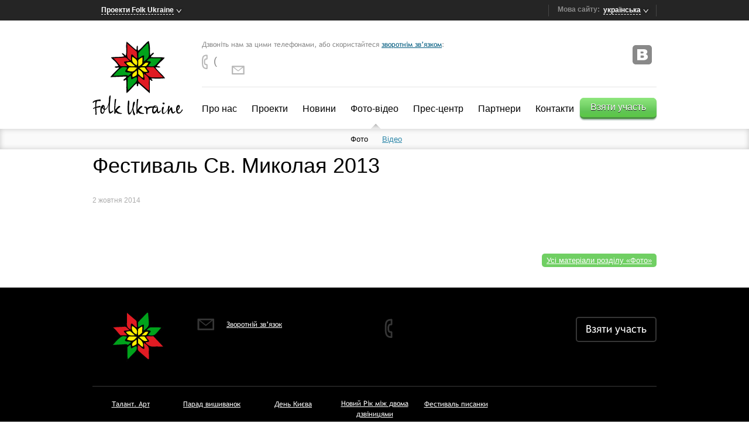

--- FILE ---
content_type: text/html; charset=utf-8
request_url: https://folkukraine.com/gallery/photo/festival-sv.-mikolaja-2013-287-287/
body_size: 2632
content:
<!DOCTYPE html>
<html>
<head>
  <meta charset="utf-8">
  <title>Фестиваль Св. Миколая 2013 - Folk Ukraine - міжнародний етнокультурний проект</title>
  <meta name="description" content="Фото - Фестиваль Св. Миколая 2013 - Folk Ukraine - міжнародний етнокультурний проект">
  <meta name="keywords" content="">
  <link type="text/css" rel="stylesheet" href="/font/stylesheet.css">
  <link type="text/css" rel="stylesheet" href="/css/main.css?r=1">
  <link type="text/css" rel="stylesheet" href="/js/slimbox/slimbox2.css">
  <script src="/js/jquery-1.6.1.min.js"></script>
  <script src="/js/jquery.infieldlabel.min.js"></script>
  <script src="/js/slimbox/slimbox2.js"></script>
  <script src="/js/jquery.EmbedPicasaGallery.js"></script>
  <script src="/js/frontend_cut.js"></script>
</head>
<body>
  <div id="fb-root"></div>
  
  <section class="top-line">
    <div class="center-wrapper clearfix">
      <div class="site-language fl-right">
        <div class="label fl-left">
          Мова сайту:
        </div>
        <div class="drop-down-holder fl-left">
          <span>українська</span>
          <div class="drop-down">
            <div class="background-container">
              <ul class="list-reset">
                <li>
                  українська
                </li>
                <li>
                  <a href="/en/gallery/photo/">english</a>
                </li>
                <li>
                  <a href="/ru/gallery/photo/">русский</a>
                </li>
              </ul>
            </div>
          </div>
        </div>
      </div>
      <div class="search-container fl-right"></div>
      <div class="other-projects fl-left">
        <div class="drop-down-holder">
          <span>Проекти Folk Ukraine</span>
          <div class="drop-down">
            <div class="background-container">
              <ul class="list-reset">
                <li>
                  <a href="http://talantart.com/" target="_blank" rel="nofollow">Талант. Арт</a>
                </li>
                <li>
                  <a href="http://vyshyvanka.folkukraine.com/" target="_blank">Парад вишиванок</a>
                </li>
                <li>
                  <a href="http://kyiv.folkukraine.com/" target="_blank">День Києва</a>
                </li>
                <li>
                  <a href="http://newyear.folkukraine.com/" target="_blank">Новий Рік між двома дзвіницями</a>
                </li>
                <li>
                  <a href="http://pysanka.folkukraine.com/" target="_blank">Фестиваль писанки</a>
                </li>
              </ul>
            </div>
          </div>
        </div>
      </div>
    </div>
  </section>
  <header class="main-header">
    <div class="header-top-line">
      <div class="center-wrapper clearfix">
        <a class="logo fl-left" href="/"><img src="/img/logo.png" alt="Folk Ukraine"></a>
        <div class="content-wrapper fl-right">
          <div class="top-info-wrapper fl-left">
            <div class="text-wrapper">
              Дзвоніть нам за цими телефонами, або скористайтеся <a href="/contacts/#feedback-form">зворотнім зв’язком</a>:
            </div>
            <div class="phone-wrapper">
              <span class="phone"><span class="phone-icon"></span> (</span> <span class="address"><span class="mail-icon"></span> </span>
            </div>
          </div>
          <ul class="social-icons fl-right">
            <li>
              
            </li>
            <li>
              <a href="" target="_blank" class="vk"></a>
            </li>
            <li>
              
            </li>
          </ul>
          <div class="clear"></div>
          <div class="menu-wrapper clearfix">
            <ul class="top-menu clearfix">
              <li class="with-sub">
                <a href="/about/">Про нас</a>
                <div class="drop-down">
                  <ul>
                    <li>
                      <a href="/about/orgcommittee/">Оргкомітет</a>
                    </li>
                  </ul>
                </div>
              </li>
              <li class="">
                <a href="/projects/">Проекти</a>
              </li>
              <li class="with-sub">
                <a href="/news/">Новини</a>
                <div class="drop-down">
                  <ul>
                    <li>
                      <a href="/news/project/">Новини проектів</a>
                    </li>
                    <li>
                      <a href="/news/media/">ЗМІ про нас</a>
                    </li>
                    <li>
                      <a href="/news/world/">Художні новини</a>
                    </li>
                  </ul>
                </div>
              </li>
              <li class="with-sub active">
                <a href="/gallery/" class="active">Фото-відео</a>
                <div class="drop-down">
                  <ul>
                    <li>
                      <a href="/gallery/photo/" class="active">Фото</a>
                    </li>
                    <li>
                      <a href="/gallery/video/">Відео</a>
                    </li>
                  </ul>
                </div>
              </li>
              <li class="with-sub">
                <a href="/press/">Прес-центр</a>
                <div class="drop-down">
                  <ul>
                    <li>
                      <a href="/press/releases/">Прес-релізи</a>
                    </li>
                  </ul>
                </div>
              </li>
              <li class="">
                <a href="/partners/">Партнери</a>
              </li>
              <li class="">
                <a href="/contacts/">Контакти</a>
              </li>
            </ul>
<a class="default-btn green-btn fl-right participate-btn fancy-popup" id="inline" href="#popup">Взяти участь</a>
          </div>
        </div>
      </div>
      <div class="drop-down-bg active"></div>
    </div>
  </header>
  <script type="text/javascript">
    jQuery(document).ready(function() {
        jQuery("#picasa_pics").EmbedPicasaGallery('',{
            albumid: "6065237215191923905",
            size: 144, // thumb size (32,48,64,72,144,160))
            loading_animation: "/js/slimbox/loading.gif",
            msg_more: 'показати<br/>всі фото',
            show_more: 17
        });
    })
  </script>
  <section class="container center-wrapper">
    <div class="center">
      <div class="page-desc" style="margin-bottom: 30px;">
        <h1>Фестиваль Св. Миколая 2013</h1>
<span class="page-date">2 жовтня 2014</span>
        <div id="picasa_pics"></div>
      </div>
<a class="green-all-btn fl-right" href="/gallery/photo/"><span>Усі матеріали розділу «Фото»</span></a><br>
    </div>
  </section>
  <footer class="footer">
    <section class="main-footer">
      <div class="main-footer-inner center-wrapper center-margin clearfix">
        <a class="footer-logo fl-left" href="/"></a>
        <div class="footer-address fl-left">
          <span class="email-icon"></span>  <a class="callback-btn" href="/contacts/#feedback-form">Зворотній зв’язок</a>
        </div>
        <div class="footer-phones fl-left">
          <span class="phone-icon"></span>  <strong></strong><br>
           <strong></strong>
        </div>
<a class="transparent-btn fl-right fancy-popup" id="inline" href="#popup">Взяти участь</a>
        <div class="clear"></div>
        <ul class="footer-menu clearfix">
          <li>
            <a href="http://talantart.com/" target="_blank" rel="nofollow">Талант. Арт</a>
          </li>
          <li>
            <a href="http://vyshyvanka.folkukraine.com/" target="_blank">Парад вишиванок</a>
          </li>
          <li>
            <a href="http://kyiv.folkukraine.com/" target="_blank">День Києва</a>
          </li>
          <li>
            <a href="http://newyear.folkukraine.com/" target="_blank">Новий Рік між двома дзвіницями</a>
          </li>
          <li>
            <a href="http://pysanka.folkukraine.com/" target="_blank">Фестиваль писанки</a>
          </li>
        </ul>
        <div class="copyright fl-left">
          <div class="rights">
            ©2011-2016 <a href="/">Folk Ukraine</a>. Усi права захищенi.
          </div>
          <div class="copy">
            Передрук матерiалiв тільки за наявності посилання<br>
            або гіперпосилання на <a href="/">folkukraine.com</a>
          </div>
        </div>
        <div class="create-by fl-right">
          Створення сайту — <a href="http://xpage.com.ua/" target="_blank" rel="nofollow">XPage</a>
        </div>
      </div>
    </section>
  </footer>
  <div style="display:none">
    <div id="popup">
      <div class="links">
        <a class="red-link" href="http://vyshyvanka.folkukraine.com/" target="_blank">Парад вишиванок <span class="blank-icon"></span></a> <a class="blue-link" href="http://kyiv.folkukraine.com/" target="_blank">День Києва <span class="blank-icon"></span></a> <a class="gold-link" href="http://mykolay.folkukraine.com/" target="_blank">Фестиваль Святого Миколая <span class="blank-icon"></span></a> <a class="green-link" href="http://pysanka.folkukraine.com/" target="_blank">Фестиваль писанки <span class="blank-icon"></span></a> <a class="dark-green-link" href="http://flora.folkukraine.com/" target="_blank">Конкурс флористів <span class="blank-icon"></span></a>
      </div>
    </div>
  </div>
<script defer src="https://static.cloudflareinsights.com/beacon.min.js/vcd15cbe7772f49c399c6a5babf22c1241717689176015" integrity="sha512-ZpsOmlRQV6y907TI0dKBHq9Md29nnaEIPlkf84rnaERnq6zvWvPUqr2ft8M1aS28oN72PdrCzSjY4U6VaAw1EQ==" data-cf-beacon='{"version":"2024.11.0","token":"cfbc00d761a14b898ac02c2004e33f45","r":1,"server_timing":{"name":{"cfCacheStatus":true,"cfEdge":true,"cfExtPri":true,"cfL4":true,"cfOrigin":true,"cfSpeedBrain":true},"location_startswith":null}}' crossorigin="anonymous"></script>
</body>
</html>


--- FILE ---
content_type: text/css; charset=
request_url: https://folkukraine.com/font/stylesheet.css
body_size: 20
content:
/** Created by TTF.in.ua **/
@font-face {
    font-family: 'Trebuchet-MS-Regular';
    src: url('Trebuchet-MS-Regular_.eot');
    src: url('Trebuchet-MS-Regular_.eot?#iefix') format('embedded-opentype'),
         url('Trebuchet-MS-Regular_.woff') format('woff'),
         url('Trebuchet-MS-Regular_.ttf') format('truetype'),
         url('Trebuchet-MS-Regular_.svg#Trebuchet-MS-Regular_') format('svg');
    font-weight: normal;
    font-style: normal;
}

@font-face {
    font-family: 'Trebuchet-MS-Bold';
    src: url('Trebuchet-MS-Bold__.eot');
    src: url('Trebuchet-MS-Bold__.eot?#iefix') format('embedded-opentype'),
    url('Trebuchet-MS-Bold__.woff') format('woff'),
    url('Trebuchet-MS-Bold__.ttf') format('truetype'),
    url('Trebuchet-MS-Bold__.svg#Trebuchet-MS-Bold__') format('svg');
    font-weight: normal;
    font-style: normal;
}

@font-face {
    font-family: 'Trebuchet-MS-Italic';
    src: url('Trebuchet-MS-Italic.eot');
    src: url('Trebuchet-MS-Italic.eot?#iefix') format('embedded-opentype'),
    url('Trebuchet-MS-Italic.woff') format('woff'),
    url('Trebuchet-MS-Italic.ttf') format('truetype'),
    url('Trebuchet-MS-Italic.svg#Trebuchet-MS-Italic') format('svg');
    font-weight: normal;
    font-style: normal;
}

@font-face {
    font-family: 'NotoSerifBoldItalic';
    src: url('notoserif-bolditalic.eot');
    src: url('notoserif-bolditalic.eot') format('embedded-opentype'),
    url('notoserif-bolditalic.woff') format('woff'),
    url('notoserif-bolditalic.ttf') format('truetype'),
    url('notoserif-bolditalic.svg#NotoSerifBoldItalic') format('svg');
}


--- FILE ---
content_type: text/css; charset=
request_url: https://folkukraine.com/css/main.css?r=1
body_size: 13245
content:
/*! normalize.css v1.1.0 | MIT License | git.io/normalize */
/*! normalize.css v1.1.0 | HTML5 Display Definitions | MIT License | git.io/normalize */
article,
aside,
details,
figcaption,
figure,
footer,
header,
hgroup,
main,
nav,
section,
summary {
  display: block;
}

audio,
canvas,
video {
  display: inline-block;
  *display: inline;
  *zoom: 1;
}

audio:not([controls]) {
  display: none;
  height: 0;
}

[hidden] {
  display: none;
}

/*! normalize.css v1.1.0 | Base | MIT License | git.io/normalize */
html {
  font-size: 100%;
  font-family: sans-serif;
  -webkit-text-size-adjust: 100%;
  -ms-text-size-adjust: 100%;
}

html,
button,
input,
select,
textarea {
  font-family: sans-serif;
}

body {
  margin: 0;
}

/*! normalize.css v1.1.0 | Links | MIT License | git.io/normalize */
a:focus {
  outline: thin dotted;
}

a:active,
a:hover {
  outline: 0;
}

/*! normalize.css v1.1.0 | Typography | MIT License | git.io/normalize */
h1 {
  font-size: 2em;
  margin: 0.67em 0;
}

h2 {
  font-size: 1.5em;
  margin: 0.83em 0;
}

h3 {
  font-size: 1.17em;
  margin: 1em 0;
}

h4 {
  font-size: 1em;
  margin: 1.33em 0;
}

h5 {
  font-size: 0.83em;
  margin: 1.67em 0;
}

h6 {
  font-size: 0.67em;
  margin: 2.33em 0;
}

abbr[title] {
  border-bottom: 1px dotted;
}

b,
strong {
  font-weight: bold;
}

blockquote {
  margin: 1em 40px;
}

dfn {
  font-style: italic;
}

hr {
  -moz-box-sizing: content-box;
  box-sizing: content-box;
  height: 0;
}

mark {
  background: #ff0;
  color: #000;
}

p,
pre {
  margin: 1em 0;
}

code,
kbd,
pre,
samp {
  font-family: monospace, serif;
  _font-family: 'courier new', monospace;
  font-size: 1em;
}

pre {
  white-space: pre;
  white-space: pre-wrap;
  word-wrap: break-word;
}

q {
  quotes: "\201C" "\201D" "\2018" "\2019";
}

q {
  quotes: none;
}

q:before,
q:after {
  content: '';
  content: none;
}

small {
  font-size: 80%;
}

sub,
sup {
  font-size: 75%;
  line-height: 0;
  position: relative;
  vertical-align: baseline;
}

sup {
  top: -0.5em;
}

sub {
  bottom: -0.25em;
}

dl,
menu,
ol,
ul {
  margin: 1em 0;
}

dd {
  margin: 0 0 0 40px;
}

menu,
ol,
ul {
  padding: 0 0 0 40px;
}

nav ul,
nav ol {
  list-style: none;
  list-style-image: none;
}

/*! normalize.css v1.1.0 | Embedded Content | MIT License | git.io/normalize */
img {
  border: 0;
  -ms-interpolation-mode: bicubic;
}

svg:not(:root) {
  overflow: hidden;
}

/*! normalize.css v1.1.0 | Figures | MIT License | git.io/normalize */
figure {
  margin: 0;
}

/*! normalize.css v1.1.0 | Forms | MIT License | git.io/normalize */
form {
  margin: 0;
}

fieldset {
  border: 1px solid #c0c0c0;
  margin: 0 2px;
  padding: 0.35em 0.625em 0.75em;
}

legend {
  border: 0;
  padding: 0;
  white-space: normal;
  *margin-left: -7px;
}

button,
input,
select,
textarea {
  font-family: inherit;
  font-size: 100%;
  margin: 0;
  vertical-align: baseline;
  *vertical-align: middle;
}

button,
input {
  line-height: normal;
}

button,
select {
  text-transform: none;
}

button,
html input[type="button"],
input[type="reset"],
input[type="submit"] {
  -webkit-appearance: button;
  cursor: pointer;
  *overflow: visible;
}

button[disabled],
html input[disabled] {
  cursor: default;
}

input[type="checkbox"],
input[type="radio"] {
  box-sizing: border-box;
  padding: 0;
  *height: 13px;
  *width: 13px;
}

input[type="search"] {
  -webkit-appearance: textfield;
  -moz-box-sizing: content-box;
  -webkit-box-sizing: content-box;
  box-sizing: content-box;
}

input[type="search"]::-webkit-search-cancel-button,
input[type="search"]::-webkit-search-decoration {
  -webkit-appearance: none;
}

button::-moz-focus-inner,
input::-moz-focus-inner {
  border: 0;
  padding: 0;
}

textarea {
  overflow: auto;
  vertical-align: top;
}

/*! normalize.css v1.1.0 | Tables | MIT License | git.io/normalize */
table {
  border-collapse: collapse;
  border-spacing: 0;
}

.icons-sprite, .icons-big-green-email-icon, .icons-big-green-phone-icon, .icons-blank-icon, .icons-blue-blank-icon, .icons-close-icon, .icons-dark-green-blank-icon, .icons-dropdown-arrow, .icons-email-icon, .icons-fb-big-icon, .icons-gold-blank-icon, .icons-green-blank-icon, .icons-green-email-icon, .icons-green-phone-icon, .icons-light-gold-blank-icon, .icons-logo1, .icons-logo2, .icons-logo3, .icons-logo4, .icons-logo5, .icons-logo6, .icons-logo7, .icons-mail-icon, .icons-menu-arrow, .icons-pager-arrow-left, .icons-pager-arrow-right, .icons-phone-black-icon, .icons-phone-icon, .icons-purple-blank-icon, .icons-red-blank-icon, .icons-top-search-ico, .icons-vk-big-icon, .icons-youtube-big-icon, .parallax-block .parallax-unit.first .parallax-unit-inner .parallax-info .info-logo, .parallax-block .parallax-unit.second .parallax-unit-inner .parallax-info .info-logo, .parallax-block .parallax-unit.third .parallax-unit-inner .parallax-info .info-logo, .parallax-block .parallax-unit.fourth .parallax-unit-inner .parallax-info .info-logo, .parallax-block .parallax-unit.fifth .parallax-unit-inner .parallax-info .info-logo, .parallax-block .parallax-unit.sixth .parallax-unit-inner .parallax-info .info-logo, .parallax-block .parallax-unit.seven .parallax-unit-inner .parallax-info .info-logo, .parallax-block .parallax-unit .parallax-unit-inner .buttons .default-link .blank-icon, .fancybox-skin .fancybox-close, .links a.red-link .blank-icon, .links a.purple-link .blank-icon, .links a.blue-link .blank-icon, .links a.gold-link .blank-icon, .links a.green-link .blank-icon, .links a.light-gold-link .blank-icon, .links a.dark-green-link .blank-icon, .main-header .header-top-line .top-info-wrapper .phone-wrapper .phone .phone-icon, .main-header .header-top-line .top-info-wrapper .phone-wrapper .address .mail-icon, .main-header .header-top-line .menu-wrapper > ul > li:before, .main-header .social-icons li a.facebook, .main-header .social-icons li a.vk, .main-header .social-icons li a.youtube, .pagination li .pager-arrow-left, .pagination li .pager-arrow-right, .top-line .other-projects .drop-down-holder > span:after, .top-line .site-language .drop-down-holder > span:after, .top-line .search-container .find, .footer .main-footer .main-footer-inner .footer-address .email-icon, .footer .main-footer .main-footer-inner .footer-phones .email-icon, .footer .main-footer .main-footer-inner .footer-phones .phone-icon, .contacts .phone-wrapper .phone .phone-icon, .contacts .phone-wrapper .address .mail-icon {
  background: url('../img/icons.png') no-repeat;
}

.icons-big-green-email-icon {
  background-position: 0 -871px;
}

.icons-big-green-phone-icon {
  background-position: 0 -826px;
}

.icons-blank-icon {
  background-position: 0 -960px;
}

.icons-blue-blank-icon {
  background-position: 0 -980px;
}

.icons-close-icon {
  background-position: 0 -722px;
}

.icons-dark-green-blank-icon {
  background-position: 0 -986px;
}

.icons-dropdown-arrow {
  background-position: 0 -754px;
}

.icons-email-icon {
  background-position: 0 -851px;
}

.icons-fb-big-icon {
  background-position: 0 -768px;
}

.icons-gold-blank-icon {
  background-position: 0 -992px;
}

.icons-green-blank-icon {
  background-position: 0 -998px;
}

.icons-green-email-icon {
  background-position: 0 -930px;
}

.icons-green-phone-icon {
  background-position: 0 -887px;
}

.icons-light-gold-blank-icon {
  background-position: 0 -1004px;
}

.icons-logo1 {
  background-position: 0 0;
}

.icons-logo2 {
  background-position: 0 -199px;
}

.icons-logo3 {
  background-position: 0 -89px;
}

.icons-logo4 {
  background-position: 0 -302px;
}

.icons-logo5 {
  background-position: 0 -541px;
}

.icons-logo6 {
  background-position: 0 -477px;
}

.icons-logo7 {
  background-position: 0 -404px;
}

.icons-mail-icon {
  background-position: 0 -914px;
}

.icons-menu-arrow {
  background-position: 0 -905px;
}

.icons-pager-arrow-left {
  background-position: 0 -951px;
}

.icons-pager-arrow-right {
  background-position: 0 -942px;
}

.icons-phone-black-icon {
  background-position: 0 -689px;
}

.icons-phone-icon {
  background-position: 0 -801px;
}

.icons-purple-blank-icon {
  background-position: 0 -974px;
}

.icons-red-blank-icon {
  background-position: 0 -968px;
}

.icons-top-search-ico {
  background-position: 0 -638px;
}

.icons-vk-big-icon {
  background-position: 0 -656px;
}

.icons-youtube-big-icon {
  background-position: 0 -605px;
}

a {
  text-decoration: underline;
  color: #005b7f;
  font-size: 12px;
  line-height: 12px;
  display: inline-block;
  outline: none !important;
}
a:hover {
  text-decoration: none;
}

h1, h2, h3, h4, h5, h6 {
  color: #000;
  margin: 35px 0 25px 0;
  font-weight: normal;
}

h1 {
  font-size: 45px;
  line-height: 45px;
}

h2 {
  font-size: 24px;
  line-height: 24px;
}

h3 {
  font-size: 21px;
  line-height: 21px;
}

img {
  display: block;
}

html {
  overflow-x: hidden;
  height: 100%;
}

body {
  font-size: 14px;
  line-height: 18px;
  color: #636363;
  background: #fff;
  min-width: 1000px;
  height: 100%;
}

.center {
  color: #464646;
}
.center ul {
  margin: 25px 0;
  color: #464646;
  font-size: 14px;
  line-height: 10px;
}
.center ul li {
  margin: 0 0 15px 0;
  padding: 0 0 0 20px;
  background: url('../img/green-marker.png?1390650089') left center no-repeat;
}

.center-wrapper {
  margin: 0 auto;
  padding: 0 18px;
  width: 964px;
}

.center-margin {
  margin: 0 auto;
}

.fl-left, .partners-list li {
  float: left;
}

.fl-right {
  float: right;
}

.clear {
  clear: both;
}

.clearfix:before,
.clearfix:after {
  content: " ";
  display: table;
}

.clearfix:after {
  clear: both;
}

.list-reset, .center ul, .tabs, .main-header .header-top-line .menu-wrapper .top-menu, .main-header .social-icons, .pagination, .right-side .partners-side-list, .footer .main-footer .main-footer-inner .footer-menu, .contact-widget .phones-list, .partners-list {
  padding: 0;
  margin: 0;
  list-style: none;
}

.centered {
  text-align: center;
}

.arial, body, .top-line .drop-down-holder > span {
  font-family: Arial, Tahoma, sans-serif;
}

.trebuchetBold, h1, h2, h3, h4, h5, h6, .link-title, .main-intro-wrapper .main-intro-inner .left-side .big-participate-btn, .main-intro-wrapper .main-intro-inner .right-side .participant-text, .events-block.last-news .events-unit .events-info a, .tabs li, .tabs li a, .main-header .header-top-line .menu-wrapper .top-menu > li a, .default-btn, .custom-btn, .pagination li a, .center h1, .contact-widget .email-link, .events-wrapper .events-block .events-unit .events-info a, .contacts h3, .main-slider .main-carousel .owl-item .item .carousel-content .date {
  font-family: Arial,Tahoma,sans-serif,'Trebuchet-MS-Bold';
}

.trebuchetRegular, .main-intro-wrapper .main-intro-inner .left-side .intro-text, .events-block .events-unit .events-info, .parallax-block .parallax-unit .parallax-unit-inner .parallax-info, .main-header .header-top-line .top-info-wrapper .text-wrapper, .register-btn, .transparent-btn, .footer .main-footer .main-footer-inner .footer-address, .footer .main-footer .main-footer-inner .footer-phones, .footer .main-footer .main-footer-inner .footer-menu li a, .press-center-intro, .contact-widget p, .contact-widget .phones-list, .committee .committee-head .committee-head-details h3, .committee .project-managers-block, .form-table tr td:first-child, .contacts .phone-wrapper {
  font-family: 'Trebuchet-MS-Regular';
}

.trebuchetItalic {
  font-family: 'Trebuchet-MS-Italic';
}

.notoSerifBoldItalic, .links a {
  font-family: 'NotoSerifBoldItalic';
}

.radius-img {
  -webkit-border-radius: 9px;
  -moz-border-radius: 9px;
  -ms-border-radius: 9px;
  -o-border-radius: 9px;
  border-radius: 9px;
  -webkit-box-shadow: 0 17px 40px -20px rgba(0, 0, 0, 0.4);
  -moz-box-shadow: 0 17px 40px -20px rgba(0, 0, 0, 0.4);
  box-shadow: 0 17px 40px -20px rgba(0, 0, 0, 0.4);
}

.link-title {
  display: inline-block;
  font-size: 18px;
  line-height: 14px;
  margin: 10px 0 30px 0;
}

.page-date {
  display: block;
  color: #acacac;
  font-size: 12px;
  line-height: 12px;
  margin: 0 0 35px 0;
}

.side-title {
  font-size: 21px;
  line-height: 16px;
  margin: 10px 0 25px 0;
}

.container {
  padding: 45px 0 60px 0;
}
.container .center > h1 {
  margin: 25px 0 35px 0;
}

.main-intro-wrapper {
  background: #FAFAFA;
  -webkit-box-shadow: inset 0 15px 70px -40px rgba(0, 0, 0, 0.4), inset 0 -15px 70px -40px rgba(0, 0, 0, 0.4);
  -moz-box-shadow: inset 0 15px 70px -40px rgba(0, 0, 0, 0.4), inset 0 -15px 70px -40px rgba(0, 0, 0, 0.4);
  box-shadow: inset 0 15px 70px -40px rgba(0, 0, 0, 0.4), inset 0 -15px 70px -40px rgba(0, 0, 0, 0.4);
}
.main-intro-wrapper > .center-wrapper {
  text-align: center;
}
.main-intro-wrapper > .center-wrapper > a {
  color: #2e87a9;
  font-size: 18px;
  display: inline-block;
  border: 3px solid #ADDCA6;
  border-bottom: 0;
  line-height: 22px;
  border-radius: 9px 9px 0 0;
  padding: 8px 20px;
}
.main-intro-wrapper > #scroll-gallery {
  height: 152px;
}
.main-intro-wrapper > #scroll-gallery > .album {
  height: 128px;
  padding: 15px 0 10px;
}
.main-intro-wrapper > #scroll-gallery div.scrollWrapper
{
  position: relative;
  overflow: hidden;
  width: 100%;
  height: 100%;
  padding: 16px 0;
  margin-top: -16px;
}
.main-intro-wrapper > #scroll-gallery div.scrollableArea
{
  position: relative;
  width: auto;
  height: 100%;
}
.main-intro-wrapper > #scroll-gallery div.scrollableArea > div {
  margin-right: 5px!important;
}
.main-intro-wrapper > #scroll-gallery div.scrollableArea a > img {
  -webkit-transition: all 0.25s ease;
     -moz-transition: all 0.25s ease;
      -ms-transition: all 0.25s ease;
       -o-transition: all 0.25s ease;
          transition: all 0.25s ease;
}
.main-intro-wrapper > #scroll-gallery div.scrollableArea a:hover > img {
  -webkit-transform:scale(1.25);
     -moz-transform:scale(1.25);
      -ms-transform:scale(1.25);
       -o-transform:scale(1.25);
          transform:scale(1.25);
}
/* .main-intro-wrapper .main-intro-inner {
  padding-top: 35px;
}
.main-intro-wrapper .main-intro-inner .left-side {
  width: 570px;
}
.main-intro-wrapper .main-intro-inner .left-side .intro-text {
  font-size: 14px;
  line-height: 21px;
  margin: 30px 0px 20px 0px;
}
.main-intro-wrapper .main-intro-inner .left-side .intro-text p {
  margin: 0;
  padding: 0;
}
.main-intro-wrapper .main-intro-inner .left-side .big-participate-btn {
  margin: 0 0 10px -15px;
  display: inline-block;
  text-align: center;
  font-size: 24px;
  line-height: 75px;
  text-shadow: 0 1px 0 rgba(0, 0, 0, 0.82);
  color: #fff;
  text-decoration: none;
  height: 88px;
  width: 293px;
  background: url('../img/big-btn.png?1390426340') 0 0 no-repeat;
}
.main-intro-wrapper .main-intro-inner .left-side .big-participate-btn:hover {
  background-position: 0 -88px;
  font-size: 24px;
  line-height: 75px;
}
.main-intro-wrapper .main-intro-inner .left-side .big-participate-btn:active {
  background-position: 0 -176px;
}
.main-intro-wrapper .main-intro-inner .right-side {
  width: 354px;
  padding: 5px 0 25px 24px;
  border-left: 1px solid #E1E1E1;
}
.main-intro-wrapper .main-intro-inner .right-side img {
  margin: 0 20px 0 0;
}
.main-intro-wrapper .main-intro-inner .right-side .participant-text {
  overflow: hidden;
  font-size: 18px;
  line-height: 21px;
  color: #000;
  padding: 10px 0 0 0;
}
.main-intro-wrapper .main-intro-inner .right-side .participant-text p {
  margin: 0;
  padding: 0;
}
.main-intro-wrapper .main-intro-inner .right-side .participant-text b, .main-intro-wrapper .main-intro-inner .right-side .participant-text strong {
  font-size: 48px;
  line-height: 48px;
}
.main-intro-wrapper .main-intro-inner .right-side .participant-text .count {
  display: block;
  font-size: 48px;
  line-height: 48px;
}
.main-intro-wrapper .main-intro-inner .right-side .participant-text .participant-word {
  font-size: 27px;
  line-height: 27px;
} */

.events-block + .events-block {
  margin: 60px 0 0 0;
}
.events-block h3 {
  margin: 0 0 30px 0;
}
.events-block .events-unit {
  padding-bottom: 20px;
  border-bottom: 1px solid #EBEBEB;
}
.events-block .events-unit + .events-unit {
  padding-top: 19px;
}
.events-block .events-unit .events-img {
  width: 227px;
  margin: 0 20px 0 0;
}
.events-block .events-unit .events-img.release-img {
  width: 146px;
}
.events-block .events-unit .events-img a {
  display: block;
}
.events-block .events-unit .events-img img {
  max-width: 100%;
  height: auto;
}
.events-block .events-unit .events-info {
  overflow: hidden;
}
.events-block .events-unit .events-info .date {
  display: block;
  color: #acacac;
  font-size: 18px;
  line-height: 18px;
  margin: 0 0 10px 0;
}
.events-block .events-unit .events-info a {
  color: #2e87a9;
  font-size: 18px;
  line-height: 21px;
}
.events-block .events-unit .events-info a + .date {
  display: block;
  font-size: 10px;
  line-height: 10px;
  color: #acacac;
  margin: 8px 0;
}
.events-block .events-unit .events-info p {
  color: #464646;
  font-size: 14px;
  line-height: 18px;
  margin: 5px 0;
}
.events-block .more-btn {
  margin-top: 20px;
}
.events-block.press-release .events-img {
  width: 146px;
}
.events-block.press-release .events-info a {
  font-size: 14px;
}
.events-block.press-release .date {
  margin: 10px 0;
}
.events-block.last-news .events-unit {
  padding: 0;
  border: none;
}
.events-block.last-news .events-unit .events-info a {
  font-size: 13px;
  line-height: 18px;
}
.events-block.last-news .events-unit .events-info p {
  font-size: 12px;
  line-height: 16px;
}
.events-block.last-news .events-unit + .events-unit {
  margin: 15px 0 0 0;
}

.tabs {
  margin: 0 0 35px 0 !important;
}
.tabs li {
  float: left;
  font-size: 24px;
  line-height: 24px;
  padding: 0 !important;
  background: none !important;
}
.tabs li.tabs-separator {
  margin: 0 10px;
}
.tabs li a {
  display: inline-block;
  font-size: 24px;
  line-height: 24px;
  text-decoration: none;
  border-bottom: 1px dashed #005b7f;
}
.tabs li a.active {
  border-bottom: 1px solid transparent;
  color: #000;
  cursor: default;
}
.tabs li a:hover {
  border-bottom: 1px solid transparent;
}

.parallax-block .parallax-unit {
  height: 300px;
  position: relative;
}
.parallax-block .parallax-unit .texture1, .parallax-block .parallax-unit .texture2, .parallax-block .parallax-unit .texture3, .parallax-block .parallax-unit .texture4, .parallax-block .parallax-unit .texture5, .parallax-block .parallax-unit .texture6 {
  position: absolute;
  z-index: 10;
  height: 20px;
  left: 0;
  right: 0;
  bottom: -15px;
}
.parallax-block .parallax-unit .texture1 {
  /*background: url('../img/texture1.png?1392069169');*/
}
.parallax-block .parallax-unit .texture2 {
  bottom: -13px;
  /*background: url('../img/texture2.png?1392069374');*/
}
.parallax-block .parallax-unit .texture3 {
  /*background: url('../img/texture3.png?1392069508');*/
}
.parallax-block .parallax-unit .texture4 {
  /*background: url('../img/texture4.png?1392069693');*/
}
.parallax-block .parallax-unit .texture5 {
  bottom: -10px;
  /*background: url('../img/texture5.png?1392069809');*/
}
.parallax-block .parallax-unit .texture6 {
  height: 19px;
  /*background: url('../img/texture6.png?1392069947');*/
}
.parallax-block .parallax-unit .img {
  position: relative;
  z-index: 2;
}
.parallax-block .parallax-unit.first .parallax-unit-inner .bird {
  position: absolute;
  top: 0;
  right: 155px;
  z-index: 1;
}
.parallax-block .parallax-unit.first .parallax-unit-inner .img {
  left: -85px;
}
.parallax-block .parallax-unit.first .parallax-unit-inner .parallax-info .info-logo {
  background-position: 0 0;
  height: 89px;
  width: 198px;
  display: inline-block;
}
.parallax-block .parallax-unit.second .parallax-unit-inner .blur-bird {
  position: absolute;
  top: 30px;
  left: 100px;
  z-index: 1;
}
.parallax-block .parallax-unit.second .parallax-unit-inner .blur-moon {
  position: absolute;
  top: 58px;
  right: -70px;
  z-index: 3;
}
.parallax-block .parallax-unit.second .parallax-unit-inner .img {
  left: -50px;
}
.parallax-block .parallax-unit.second .parallax-unit-inner .parallax-info .info-logo {
  background-position: 0 -199px;
  height: 103px;
  width: 164px;
  display: inline-block;
}
.parallax-block .parallax-unit.third .parallax-unit-inner .pidgin {
  position: absolute;
  top: 55px;
  right: -85px;
  z-index: 3;
}
.parallax-block .parallax-unit.third .parallax-unit-inner .img {
  left: -197px;
}
.parallax-block .parallax-unit.third .parallax-unit-inner .parallax-info .info-logo {
  background-position: 0 -89px;
  height: 110px;
  width: 206px;
  display: inline-block;
}
.parallax-block .parallax-unit.fourth .parallax-unit-inner .img {
  left: -48px;
}
.parallax-block .parallax-unit.fourth .parallax-unit-inner .parallax-info .info-logo {
  background-position: 0 -302px;
  height: 102px;
  width: 205px;
  display: inline-block;
}
.parallax-block .parallax-unit.fifth .parallax-unit-inner .img {
  left: -57px;
}
.parallax-block .parallax-unit.fifth .parallax-unit-inner .parallax-info .info-logo {
  background-position: 0 -541px;
  height: 64px;
  width: 201px;
  display: inline-block;
}
.parallax-block .parallax-unit.sixth .parallax-unit-inner .img {
  left: -95px;
}
.parallax-block .parallax-unit.sixth .parallax-unit-inner .parallax-info .info-logo {
  background-position: 0 -477px;
  height: 64px;
  width: 201px;
  display: inline-block;
}
.parallax-block .parallax-unit.seven .parallax-unit-inner .img {
  left: -115px;
}
.parallax-block .parallax-unit.seven .parallax-unit-inner .parallax-info .info-logo {
  background-position: 0 -404px;
  height: 73px;
  width: 198px;
  display: inline-block;
}
.parallax-block .parallax-unit .parallax-unit-inner {
  width: 1000px;
  height: 300px;
  margin: 0 auto;
  position: relative;
}
.parallax-block .parallax-unit .parallax-unit-inner .buttons {
  margin: 30px 0 0 0;
}
.parallax-block .parallax-unit .parallax-unit-inner .buttons .default-link {
  color: #005b7f;
  font-size: 14px;
  line-height: 14px;
  display: inline-block;
  margin: 8px 0 0 30px;
}
.parallax-block .parallax-unit .parallax-unit-inner .buttons .default-link .blank-icon {
  background-position: 0 -960px;
  height: 8px;
  width: 8px;
  display: inline-block;
  margin: 0 0 0 3px;
}
.parallax-block .parallax-unit .parallax-unit-inner .parallax-info {
  position: absolute;
  z-index: 1;
  background: url('../img/info-bg.png?1392066460');
  width: 320px;
  height: 172px;
  right: 17px;
  bottom: 0;
  font-size: 12px;
  line-height: 18px;
  color: #000;
  padding: 15px 40px 40px 280px;
  -webkit-border-radius: 5px 5px 0 0;
  -moz-border-radius: 5px 5px 0 0;
  -ms-border-radius: 5px 5px 0 0;
  -o-border-radius: 5px 5px 0 0;
  border-radius: 5px 5px 0 0;
}
.parallax-block .parallax-unit .parallax-unit-inner .parallax-info .info-logo {
  position: absolute;
  top: 25px;
  left: 30px;
}
.parallax-block .parallax-unit.first {
  background: #76afb6 url('../img/parallax/p1.jpg?1392066731') 50% 0 no-repeat;
}
.parallax-block .parallax-unit.second {
  background: #dfd0d3 url('../img/parallax/p2.jpg?1391782011') 50% 0 no-repeat;
}
.parallax-block .parallax-unit.third {
  background: #cde7f4 url('../img/parallax/p3.jpg?1391781998') 50% 0 no-repeat;
}
.parallax-block .parallax-unit.fourth {
  background: #a19ebb url('../img/parallax/p4.jpg?1391781979') 50% 0 no-repeat;
}
.parallax-block .parallax-unit.fifth {
  background: #9db279 url('../img/parallax/p5.jpg?1391781853') 50% 0 no-repeat;
}
.parallax-block .parallax-unit.sixth {
  background: #5a342d url('../img/parallax/p6.jpg?1392062484') 50% 0 no-repeat;
}
.parallax-block .parallax-unit.seven {
  background: #56723f url('../img/parallax/p7.jpg?1392069080') 50% 0 no-repeat;
}

.fancybox-skin {
  background: #fff;
}
.fancybox-skin .fancybox-inner {
  overflow: hidden !important;
}
.fancybox-skin .fancybox-close {
  background-position: 0 -722px;
  height: 32px;
  width: 32px;
  display: inline-block;
  top: -13px;
  right: -13px;
}

.links {
  width: 270px;
}
.links a {
  display: block;
  font-size: 16px;
  line-height: 16px;
}
.links a.red-link {
  color: #762e26;
}
.links a.red-link .blank-icon {
  background-position: 0 -968px;
  height: 6px;
  width: 6px;
  display: inline-block;
}
.links a.purple-link {
  color: #2c2c72;
}
.links a.purple-link .blank-icon {
  background-position: 0 -974px;
  height: 6px;
  width: 6px;
  display: inline-block;
}
.links a.blue-link {
  color: #097599;
}
.links a.blue-link .blank-icon {
  background-position: 0 -980px;
  height: 6px;
  width: 6px;
  display: inline-block;
}
.links a.gold-link {
  color: #724e00;
}
.links a.gold-link .blank-icon {
  background-position: 0 -992px;
  height: 6px;
  width: 6px;
  display: inline-block;
}
.links a.green-link {
  color: #077b50;
}
.links a.green-link .blank-icon {
  background-position: 0 -998px;
  height: 6px;
  width: 6px;
  display: inline-block;
}
.links a.light-gold-link {
  color: #5b4528;
}
.links a.light-gold-link .blank-icon {
  background-position: 0 -1004px;
  height: 6px;
  width: 6px;
  display: inline-block;
}
.links a.dark-green-link {
  color: #54890c;
}
.links a.dark-green-link .blank-icon {
  background-position: 0 -986px;
  height: 6px;
  width: 6px;
  display: inline-block;
}
.links a + a {
  margin: 20px 0 0 0;
}

.main-header {
  position: relative;
}
.main-header .header-top-line {
  color: #898989;
  padding-top: 35px;
  position: relative;
}
.main-header .header-top-line > .center-wrapper {
  z-index: 1000;
  position: relative;
}
.main-header .header-top-line .drop-down-bg {
  position: absolute;
  background: #FAFAFA;
  z-index: 900;
  left: 0;
  right: 0;
  height: 35px;
  top: 100%;
  -webkit-box-shadow: inset 0 0 10px rgba(0, 0, 0, 0.2);
  -moz-box-shadow: inset 0 0 10px rgba(0, 0, 0, 0.2);
  box-shadow: inset 0 0 10px rgba(0, 0, 0, 0.2);
  display: none;
}
.main-header .header-top-line .drop-down-bg.active {
  display: block;
}
.main-header .header-top-line .simple-down-bg {
  position: absolute;
  background: #ffffff;
  z-index: 900;
  left: 0;
  right: 0;
  height: 35px;
  top: 100%;
  -webkit-box-shadow: inset 0px 10px 10px -10px rgba(0, 0, 0, 0.2);
  -moz-box-shadow: inset 0px 10px 10px -10px rgba(0, 0, 0, 0.2);
  box-shadow: inset 0px 10px 10px -10px rgba(0, 0, 0, 0.2);
  display: none;
}
.main-header .header-top-line .simple-down-bg.active {
  display: block;
}
.main-header .header-top-line .content-wrapper {
  width: 777px;
}
.main-header .header-top-line .top-info-wrapper {
  margin: 0 0 35px 0;
}
.main-header .header-top-line .top-info-wrapper .text-wrapper {
  color: #898989;
  font-size: 12px;
  line-height: 12px;
  margin: 0 0 13px 0;
}
.main-header .header-top-line .top-info-wrapper .phone-wrapper {
  font-size: 18px;
  line-height: 18px;
}
.main-header .header-top-line .top-info-wrapper .phone-wrapper .phone {
  padding: 0 0 0 20px;
  position: relative;
}
.main-header .header-top-line .top-info-wrapper .phone-wrapper .phone .phone-icon {
  background-position: 0 -801px;
  height: 25px;
  width: 10px;
  display: inline-block;
  position: absolute;
  left: 0;
  top: -1px;
}
.main-header .header-top-line .top-info-wrapper .phone-wrapper .address {
  display: inline-block;
  position: relative;
  padding: 0 0 0 30px;
  margin: 0 0 0 20px;
}
.main-header .header-top-line .top-info-wrapper .phone-wrapper .address .mail-icon {
  background-position: 0 -914px;
  height: 16px;
  width: 22px;
  display: inline-block;
  position: absolute;
  left: 0;
  top: 2px;
}
.main-header .header-top-line .menu-wrapper {
  position: relative;
  border-top: 1px solid #E5E5E5;
  padding: 10px 0 0 0;
}
.main-header .header-top-line .menu-wrapper .participate-btn {
  margin: 8px 0 0 0;
}
.main-header .header-top-line .menu-wrapper .top-menu {
  float: left;
}
.main-header .header-top-line .menu-wrapper .top-menu > li {
  float: left;
  position: relative;
  padding: 18px 0px 25px 0px;
}
.main-header .header-top-line .menu-wrapper .top-menu > li a {
  font-size: 16px;
  line-height: 16px;
  color: #000;
  display: inline-block;
}
.main-header .header-top-line .menu-wrapper .top-menu > li a:hover {
  text-decoration: underline;
}
.main-header .header-top-line .menu-wrapper .top-menu > li + li {
  margin: 0 0 0 25px;
}
.main-header .header-top-line .menu-wrapper > ul > li:before {
  content: '';
  position: absolute;
  background-position: 0 -905px;
  height: 9px;
  width: 20px;
  display: inline-block;
  bottom: 0;
  left: 50%;
  margin-left: -8px;
  display: none;
}
.main-header .header-top-line .menu-wrapper > ul > li:hover:before {
  display: block;
}
.main-header .header-top-line .menu-wrapper > ul > li.active .drop-down {
  display: block;
}
.main-header .header-top-line .menu-wrapper > ul > li.active:before {
  display: block;
}
.main-header .header-top-line .menu-wrapper > ul > li {
  position: relative;
}
.main-header .header-top-line .menu-wrapper > ul > li > a {
  font-size: 16px;
  line-height: 18px;
  display: inline-block;
  text-decoration: none;
  position: relative;
}
.main-header .header-top-line .menu-wrapper > ul > li .drop-down {
  position: absolute;
  top: 100%;
  padding: 8px 0 0 0;
  display: none;
}
.main-header .header-top-line .menu-wrapper > ul > li .drop-down ul {
  white-space: nowrap;
  margin: 0;
  padding: 0;
}
.main-header .header-top-line .menu-wrapper > ul > li .drop-down li {
  display: inline-block;
}
.main-header .header-top-line .menu-wrapper > ul > li .drop-down li + li {
  margin-left: 20px;
}
.main-header .header-top-line .menu-wrapper > ul > li .drop-down li a {
  color: #2e87a9;
  font-size: 13px;
}
.main-header .header-top-line .menu-wrapper > ul > li .drop-down li a:hover, .main-header .header-top-line .menu-wrapper > ul > li .drop-down li a.active {
  color: #000000;
  text-decoration: none;
}
.main-header .social-icons {
  position: relative;
  top: 7px;
}
.main-header .social-icons li {
  float: left;
}
.main-header .social-icons li a.facebook {
  background-position: 0 -768px;
  height: 33px;
  width: 33px;
  display: inline-block;
}
.main-header .social-icons li a.vk {
  background-position: 0 -656px;
  height: 33px;
  width: 33px;
  display: inline-block;
}
.main-header .social-icons li a.youtube {
  background-position: 0 -605px;
  height: 33px;
  width: 33px;
  display: inline-block;
}
.main-header .social-icons li a:hover {
  filter: progid:DXImageTransform.Microsoft.Alpha(Opacity=60);
  opacity: 0.6;
}
.main-header .social-icons li + li {
  margin: 0 0 0 8px;
}

input:focus {
  outline: none;
}

.dark-input {
  border: none !important;
  background: #464646 !important;
  color: white !important;
  font-size: 12px;
  line-height: normal;
  padding: 5px 7px !important;
  height: auto !important;
  border-radius: 0 !important;
}

.placeholder-container {
  position: relative;
}
.placeholder-container label {
  position: absolute;
  cursor: text;
  font-size: 12px;
}

input[type="text"], input[type="email"], input[type="password"], textarea {
  color: #464646;
  font-size: 14px;
  -webkit-box-shadow: inset 0 1px 2px rgba(0, 0, 0, 0.3);
  -moz-box-shadow: inset 0 1px 2px rgba(0, 0, 0, 0.3);
  box-shadow: inset 0 1px 2px rgba(0, 0, 0, 0.3);
  -webkit-box-sizing: border-box;
  -moz-box-sizing: border-box;
  box-sizing: border-box;
  height: 38px;
  padding: 0 10px;
  border: none;
  -webkit-border-radius: 3px;
  -moz-border-radius: 3px;
  -ms-border-radius: 3px;
  -o-border-radius: 3px;
  border-radius: 3px;
  outline: none;
  background: #F5F5F5;
}
input[type="text"]:focus, input[type="email"]:focus, input[type="password"]:focus, textarea:focus {
  border: 2px solid #FDB179;
}
input[type="text"].error, textarea.error {
  border: 2px solid #F96167;
}

textarea {
  padding: 10px;
}

.medium-input {
  width: 310px;
}

.small-input {
  width: 144px;
}

.medium-textarea {
  width: 390px;
  height: 165px;
  resize: none;
}

.big-textarea {
  width: 390px;
  height: 165px;
  resize: none;
}

.error {
  border: 2px solid #f96167 !important;
}

.file-load {
  position: relative;
  display: inline-block;
  overflow: hidden;
  margin: 0 !important;
  position: relative;
  top: 4px;
}
.file-load + span {
  position: relative;
  top: -3px;
}
.file-load input {
  filter: progid:DXImageTransform.Microsoft.Alpha(Opacity=0);
  opacity: 0;
  font-size: 199px;
  padding: 0px;
  margin: 0px;
  border: none;
  position: absolute;
  top: 0;
  z-index: 1;
  cursor: pointer;
  right: 0;
}
.file-load .btn-container {
  border: 1px solid #a8a8a8;
  height: 23px;
  line-height: 23px;
  padding: 0 10px;
  font-size: 12px;
  color: #1f1f1f !important;
  background-color: #f2f2f2;
  *zoom: 1;
  filter: progid:DXImageTransform.Microsoft.gradient(gradientType=0, startColorstr='#FFF2F2F2', endColorstr='#FFCFCFCF');
  background-image: -webkit-gradient(linear, 50% 0%, 50% 100%, color-stop(0%, #f2f2f2), color-stop(50%, #ebebeb), color-stop(50%, #dddddd), color-stop(100%, #cfcfcf));
  background-image: -webkit-linear-gradient(top, #f2f2f2 0%, #ebebeb 50%, #dddddd 50%, #cfcfcf 100%);
  background-image: -moz-linear-gradient(top, #f2f2f2 0%, #ebebeb 50%, #dddddd 50%, #cfcfcf 100%);
  background-image: -o-linear-gradient(top, #f2f2f2 0%, #ebebeb 50%, #dddddd 50%, #cfcfcf 100%);
  background-image: linear-gradient(top, #f2f2f2 0%, #ebebeb 50%, #dddddd 50%, #cfcfcf 100%);
  -webkit-border-radius: 3px;
  -moz-border-radius: 3px;
  -ms-border-radius: 3px;
  -o-border-radius: 3px;
  border-radius: 3px;
  -webkit-box-shadow: inset 0 0 0 1px white;
  -moz-box-shadow: inset 0 0 0 1px white;
  box-shadow: inset 0 0 0 1px white;
  margin-left: 0 !important;
}

#list .thumb {
  height: 108px;
  -webkit-border-radius: 10px 10px 10px 10px/40px 40px 40px 40px;
  -moz-border-radius: 10px 10px 10px 10px/40px 40px 40px 40px;
  -ms-border-radius: 10px 10px 10px 10px/40px 40px 40px 40px;
  -o-border-radius: 10px 10px 10px 10px/40px 40px 40px 40px;
  border-radius: 10px 10px 10px 10px/40px 40px 40px 40px;
  width: 130px;
  -webkit-box-shadow: 0 6px 17px rgba(0, 0, 0, 0.3);
  -moz-box-shadow: 0 6px 17px rgba(0, 0, 0, 0.3);
  box-shadow: 0 6px 17px rgba(0, 0, 0, 0.3);
  margin-right: 15px;
  display: none;
}

.delete-existing {
  text-decoration: none;
  color: #2e87a9;
  border-bottom: 1px dashed #2e87a9;
}

.file-input-hidden {
  margin: 10px 0 20px 15px;
  display: none;
}
.file-input-hidden .file-load {
  top: 8px;
  margin-right: 15px !important;
}

.default-btn {
  display: inline-block;
  outline: none;
  -webkit-box-sizing: border-box;
  -moz-box-sizing: border-box;
  box-sizing: border-box;
  -webkit-border-radius: 7px;
  -moz-border-radius: 7px;
  -ms-border-radius: 7px;
  -o-border-radius: 7px;
  border-radius: 7px;
  color: #fff;
  text-shadow: 0 1px 0 rgba(0, 0, 0, 0.82);
  text-decoration: none;
  font-size: 16px;
  line-height: 31px;
  height: 36px;
  background: #ddd;
  padding: 0 18px;
  border-bottom: 3px solid #ccc;
  -webkit-box-shadow: 0 2px 2px rgba(0, 0, 0, 0.6);
  -moz-box-shadow: 0 2px 2px rgba(0, 0, 0, 0.6);
  box-shadow: 0 2px 2px rgba(0, 0, 0, 0.6);
  position: relative;
}
.default-btn.green-btn {
  background-color: #8fe67e;
  *zoom: 1;
  filter: progid:DXImageTransform.Microsoft.gradient(gradientType=0, startColorstr='#FF8FE67E', endColorstr='#FF5BC845');
  background-image: -webkit-gradient(linear, 50% 0%, 50% 100%, color-stop(0%, #8fe67e), color-stop(35%, #7bd76d), color-stop(70%, #61c456), color-stop(100%, #5bc845));
  background-image: -webkit-linear-gradient(top, #8fe67e 0%, #7bd76d 35%, #61c456 70%, #5bc845 100%);
  background-image: -moz-linear-gradient(top, #8fe67e 0%, #7bd76d 35%, #61c456 70%, #5bc845 100%);
  background-image: -o-linear-gradient(top, #8fe67e 0%, #7bd76d 35%, #61c456 70%, #5bc845 100%);
  background-image: linear-gradient(top, #8fe67e 0%, #7bd76d 35%, #61c456 70%, #5bc845 100%);
  border-bottom: 3px solid #4D9146;
  -webkit-box-shadow: 0 2px 2px rgba(99, 134, 114, 0.6);
  -moz-box-shadow: 0 2px 2px rgba(99, 134, 114, 0.6);
  box-shadow: 0 2px 2px rgba(99, 134, 114, 0.6);
}
.default-btn.green-btn:hover {
  background-color: #9fed8d;
  *zoom: 1;
  filter: progid:DXImageTransform.Microsoft.gradient(gradientType=0, startColorstr='#FF9FED8D', endColorstr='#FF65D84F');
  background-image: -webkit-gradient(linear, 50% 0%, 50% 100%, color-stop(0%, #9fed8d), color-stop(35%, #8be37b), color-stop(70%, #6bd55f), color-stop(100%, #65d84f));
  background-image: -webkit-linear-gradient(top, #9fed8d 0%, #8be37b 35%, #6bd55f 70%, #65d84f 100%);
  background-image: -moz-linear-gradient(top, #9fed8d 0%, #8be37b 35%, #6bd55f 70%, #65d84f 100%);
  background-image: -o-linear-gradient(top, #9fed8d 0%, #8be37b 35%, #6bd55f 70%, #65d84f 100%);
  background-image: linear-gradient(top, #9fed8d 0%, #8be37b 35%, #6bd55f 70%, #65d84f 100%);
}
.default-btn.green-btn:active {
  background-color: #63d158;
  *zoom: 1;
  filter: progid:DXImageTransform.Microsoft.gradient(gradientType=0, startColorstr='#FF63D158', endColorstr='#FF86E468');
  background-image: -webkit-gradient(linear, 50% 0%, 50% 100%, color-stop(0%, #63d158), color-stop(100%, #86e468));
  background-image: -webkit-linear-gradient(top, #63d158 0%, #86e468 100%);
  background-image: -moz-linear-gradient(top, #63d158 0%, #86e468 100%);
  background-image: -o-linear-gradient(top, #63d158 0%, #86e468 100%);
  background-image: linear-gradient(top, #63d158 0%, #86e468 100%);
  border-bottom: 1px solid #4D9146;
}
.default-btn.dark-green-btn {
  background-color: #1ad399;
  *zoom: 1;
  filter: progid:DXImageTransform.Microsoft.gradient(gradientType=0, startColorstr='#FF1AD399', endColorstr='#FF10925A');
  background-image: -webkit-gradient(linear, 50% 0%, 50% 100%, color-stop(0%, #1ad399), color-stop(35%, #16b782), color-stop(70%, #129668), color-stop(100%, #10925a));
  background-image: -webkit-linear-gradient(top, #1ad399 0%, #16b782 35%, #129668 70%, #10925a 100%);
  background-image: -moz-linear-gradient(top, #1ad399 0%, #16b782 35%, #129668 70%, #10925a 100%);
  background-image: -o-linear-gradient(top, #1ad399 0%, #16b782 35%, #129668 70%, #10925a 100%);
  background-image: linear-gradient(top, #1ad399 0%, #16b782 35%, #129668 70%, #10925a 100%);
  border-bottom: 3px solid #007A4E;
  -webkit-box-shadow: 0 2px 2px rgba(71, 137, 100, 0.6);
  -moz-box-shadow: 0 2px 2px rgba(71, 137, 100, 0.6);
  box-shadow: 0 2px 2px rgba(71, 137, 100, 0.6);
}
.default-btn.dark-green-btn:hover {
  background-color: #20dcb2;
  *zoom: 1;
  filter: progid:DXImageTransform.Microsoft.gradient(gradientType=0, startColorstr='#FF20DCB2', endColorstr='#FF14AB67');
  background-image: -webkit-gradient(linear, 50% 0%, 50% 100%, color-stop(0%, #20dcb2), color-stop(35%, #1bc698), color-stop(70%, #16ad7b), color-stop(100%, #14ab67));
  background-image: -webkit-linear-gradient(top, #20dcb2 0%, #1bc698 35%, #16ad7b 70%, #14ab67 100%);
  background-image: -moz-linear-gradient(top, #20dcb2 0%, #1bc698 35%, #16ad7b 70%, #14ab67 100%);
  background-image: -o-linear-gradient(top, #20dcb2 0%, #1bc698 35%, #16ad7b 70%, #14ab67 100%);
  background-image: linear-gradient(top, #20dcb2 0%, #1bc698 35%, #16ad7b 70%, #14ab67 100%);
}
.default-btn.dark-green-btn:active {
  background-color: #14a26e;
  *zoom: 1;
  filter: progid:DXImageTransform.Microsoft.gradient(gradientType=0, startColorstr='#FF14A26E', endColorstr='#FF1CCB87');
  background-image: -webkit-gradient(linear, 50% 0%, 50% 100%, color-stop(0%, #14a26e), color-stop(100%, #1ccb87));
  background-image: -webkit-linear-gradient(top, #14a26e 0%, #1ccb87 100%);
  background-image: -moz-linear-gradient(top, #14a26e 0%, #1ccb87 100%);
  background-image: -o-linear-gradient(top, #14a26e 0%, #1ccb87 100%);
  background-image: linear-gradient(top, #14a26e 0%, #1ccb87 100%);
  border-bottom: 1px solid #007A4E;
}
.default-btn.light-green-btn {
  background-color: #add224;
  *zoom: 1;
  filter: progid:DXImageTransform.Microsoft.gradient(gradientType=0, startColorstr='#FFADD224', endColorstr='#FF6D9714');
  background-image: -webkit-gradient(linear, 50% 0%, 50% 100%, color-stop(0%, #add224), color-stop(35%, #97b91f), color-stop(70%, #779419), color-stop(100%, #6d9714));
  background-image: -webkit-linear-gradient(top, #add224 0%, #97b91f 35%, #779419 70%, #6d9714 100%);
  background-image: -moz-linear-gradient(top, #add224 0%, #97b91f 35%, #779419 70%, #6d9714 100%);
  background-image: -o-linear-gradient(top, #add224 0%, #97b91f 35%, #779419 70%, #6d9714 100%);
  background-image: linear-gradient(top, #add224 0%, #97b91f 35%, #779419 70%, #6d9714 100%);
  border-bottom: 3px solid #596613;
  -webkit-box-shadow: 0 2px 2px rgba(133, 128, 145, 0.6);
  -moz-box-shadow: 0 2px 2px rgba(133, 128, 145, 0.6);
  box-shadow: 0 2px 2px rgba(133, 128, 145, 0.6);
}
.default-btn.light-green-btn:hover {
  background-color: #c4d72d;
  *zoom: 1;
  filter: progid:DXImageTransform.Microsoft.gradient(gradientType=0, startColorstr='#FFC4D72D', endColorstr='#FF7CA41A');
  background-image: -webkit-gradient(linear, 50% 0%, 50% 100%, color-stop(0%, #c4d72d), color-stop(35%, #a3bb26), color-stop(70%, #88a420), color-stop(100%, #7ca41a));
  background-image: -webkit-linear-gradient(top, #c4d72d 0%, #a3bb26 35%, #88a420 70%, #7ca41a 100%);
  background-image: -moz-linear-gradient(top, #c4d72d 0%, #a3bb26 35%, #88a420 70%, #7ca41a 100%);
  background-image: -o-linear-gradient(top, #c4d72d 0%, #a3bb26 35%, #88a420 70%, #7ca41a 100%);
  background-image: linear-gradient(top, #c4d72d 0%, #a3bb26 35%, #88a420 70%, #7ca41a 100%);
}
.default-btn.light-green-btn:active {
  background-color: #79971c;
  *zoom: 1;
  filter: progid:DXImageTransform.Microsoft.gradient(gradientType=0, startColorstr='#FF79971C', endColorstr='#FF9FBF21');
  background-image: -webkit-gradient(linear, 50% 0%, 50% 100%, color-stop(0%, #79971c), color-stop(100%, #9fbf21));
  background-image: -webkit-linear-gradient(top, #79971c 0%, #9fbf21 100%);
  background-image: -moz-linear-gradient(top, #79971c 0%, #9fbf21 100%);
  background-image: -o-linear-gradient(top, #79971c 0%, #9fbf21 100%);
  background-image: linear-gradient(top, #79971c 0%, #9fbf21 100%);
  border-bottom: 1px solid #596613;
}
.default-btn.red-btn {
  background-color: #b3463b;
  *zoom: 1;
  filter: progid:DXImageTransform.Microsoft.gradient(gradientType=0, startColorstr='#FFB3463B', endColorstr='#FF802620');
  background-image: -webkit-gradient(linear, 50% 0%, 50% 100%, color-stop(0%, #b3463b), color-stop(35%, #9a3c32), color-stop(70%, #762e26), color-stop(100%, #802620));
  background-image: -webkit-linear-gradient(top, #b3463b 0%, #9a3c32 35%, #762e26 70%, #802620 100%);
  background-image: -moz-linear-gradient(top, #b3463b 0%, #9a3c32 35%, #762e26 70%, #802620 100%);
  background-image: -o-linear-gradient(top, #b3463b 0%, #9a3c32 35%, #762e26 70%, #802620 100%);
  background-image: linear-gradient(top, #b3463b 0%, #9a3c32 35%, #762e26 70%, #802620 100%);
  border-bottom: 3px solid #561A14;
  -webkit-box-shadow: 0 2px 2px rgba(137, 98, 98, 0.6);
  -moz-box-shadow: 0 2px 2px rgba(137, 98, 98, 0.6);
  box-shadow: 0 2px 2px rgba(137, 98, 98, 0.6);
}
.default-btn.red-btn:hover {
  background-color: #d65b4c;
  *zoom: 1;
  filter: progid:DXImageTransform.Microsoft.gradient(gradientType=0, startColorstr='#FFD65B4C', endColorstr='#FFA3322A');
  background-image: -webkit-gradient(linear, 50% 0%, 50% 100%, color-stop(0%, #d65b4c), color-stop(35%, #be4e42), color-stop(70%, #9b3c32), color-stop(100%, #a3322a));
  background-image: -webkit-linear-gradient(top, #d65b4c 0%, #be4e42 35%, #9b3c32 70%, #a3322a 100%);
  background-image: -moz-linear-gradient(top, #d65b4c 0%, #be4e42 35%, #9b3c32 70%, #a3322a 100%);
  background-image: -o-linear-gradient(top, #d65b4c 0%, #be4e42 35%, #9b3c32 70%, #a3322a 100%);
  background-image: linear-gradient(top, #d65b4c 0%, #be4e42 35%, #9b3c32 70%, #a3322a 100%);
}
.default-btn.red-btn:active {
  background-color: #93382f;
  *zoom: 1;
  filter: progid:DXImageTransform.Microsoft.gradient(gradientType=0, startColorstr='#FF93382F', endColorstr='#FFC34238');
  background-image: -webkit-gradient(linear, 50% 0%, 50% 100%, color-stop(0%, #93382f), color-stop(100%, #c34238));
  background-image: -webkit-linear-gradient(top, #93382f 0%, #c34238 100%);
  background-image: -moz-linear-gradient(top, #93382f 0%, #c34238 100%);
  background-image: -o-linear-gradient(top, #93382f 0%, #c34238 100%);
  background-image: linear-gradient(top, #93382f 0%, #c34238 100%);
  border-bottom: 1px solid #561A14;
}
.default-btn.purple-btn {
  background-color: #927de5;
  *zoom: 1;
  filter: progid:DXImageTransform.Microsoft.gradient(gradientType=0, startColorstr='#FF927DE5', endColorstr='#FF5E5BB6');
  background-image: -webkit-gradient(linear, 50% 0%, 50% 100%, color-stop(0%, #927de5), color-stop(35%, #826fd9), color-stop(70%, #6254c2), color-stop(100%, #5e5bb6));
  background-image: -webkit-linear-gradient(top, #927de5 0%, #826fd9 35%, #6254c2 70%, #5e5bb6 100%);
  background-image: -moz-linear-gradient(top, #927de5 0%, #826fd9 35%, #6254c2 70%, #5e5bb6 100%);
  background-image: -o-linear-gradient(top, #927de5 0%, #826fd9 35%, #6254c2 70%, #5e5bb6 100%);
  background-image: linear-gradient(top, #927de5 0%, #826fd9 35%, #6254c2 70%, #5e5bb6 100%);
  border-bottom: 3px solid #494691;
  -webkit-box-shadow: 0 2px 2px rgba(133, 128, 145, 0.6);
  -moz-box-shadow: 0 2px 2px rgba(133, 128, 145, 0.6);
  box-shadow: 0 2px 2px rgba(133, 128, 145, 0.6);
}
.default-btn.purple-btn:hover {
  background-color: #b19cea;
  *zoom: 1;
  filter: progid:DXImageTransform.Microsoft.gradient(gradientType=0, startColorstr='#FFB19CEA', endColorstr='#FF7372CE');
  background-image: -webkit-gradient(linear, 50% 0%, 50% 100%, color-stop(0%, #b19cea), color-stop(35%, #9784e2), color-stop(70%, #7c6cd8), color-stop(100%, #7372ce));
  background-image: -webkit-linear-gradient(top, #b19cea 0%, #9784e2 35%, #7c6cd8 70%, #7372ce 100%);
  background-image: -moz-linear-gradient(top, #b19cea 0%, #9784e2 35%, #7c6cd8 70%, #7372ce 100%);
  background-image: -o-linear-gradient(top, #b19cea 0%, #9784e2 35%, #7c6cd8 70%, #7372ce 100%);
  background-image: linear-gradient(top, #b19cea 0%, #9784e2 35%, #7c6cd8 70%, #7372ce 100%);
}
.default-btn.purple-btn:active {
  background-color: #7062d3;
  *zoom: 1;
  filter: progid:DXImageTransform.Microsoft.gradient(gradientType=0, startColorstr='#FF7062D3', endColorstr='#FF938EDD');
  background-image: -webkit-gradient(linear, 50% 0%, 50% 100%, color-stop(0%, #7062d3), color-stop(100%, #938edd));
  background-image: -webkit-linear-gradient(top, #7062d3 0%, #938edd 100%);
  background-image: -moz-linear-gradient(top, #7062d3 0%, #938edd 100%);
  background-image: -o-linear-gradient(top, #7062d3 0%, #938edd 100%);
  background-image: linear-gradient(top, #7062d3 0%, #938edd 100%);
  border-bottom: 1px solid #494691;
}
.default-btn.blue-btn {
  background-color: #00bfdc;
  *zoom: 1;
  filter: progid:DXImageTransform.Microsoft.gradient(gradientType=0, startColorstr='#FF00BFDC', endColorstr='#FF0085AF');
  background-image: -webkit-gradient(linear, 50% 0%, 50% 100%, color-stop(0%, #00bfdc), color-stop(35%, #00a8ca), color-stop(70%, #0085af), color-stop(100%, #0085af));
  background-image: -webkit-linear-gradient(top, #00bfdc 0%, #00a8ca 35%, #0085af 70%, #0085af 100%);
  background-image: -moz-linear-gradient(top, #00bfdc 0%, #00a8ca 35%, #0085af 70%, #0085af 100%);
  background-image: -o-linear-gradient(top, #00bfdc 0%, #00a8ca 35%, #0085af 70%, #0085af 100%);
  background-image: linear-gradient(top, #00bfdc 0%, #00a8ca 35%, #0085af 70%, #0085af 100%);
  border-bottom: 3px solid #025C81;
  -webkit-box-shadow: 0 2px 2px rgba(116, 143, 154, 0.6);
  -moz-box-shadow: 0 2px 2px rgba(116, 143, 154, 0.6);
  box-shadow: 0 2px 2px rgba(116, 143, 154, 0.6);
}
.default-btn.blue-btn:hover {
  background-color: #00d4e7;
  *zoom: 1;
  filter: progid:DXImageTransform.Microsoft.gradient(gradientType=0, startColorstr='#FF00D4E7', endColorstr='#FF009DCA');
  background-image: -webkit-gradient(linear, 50% 0%, 50% 100%, color-stop(0%, #00d4e7), color-stop(35%, #00b5d7), color-stop(70%, #009cca), color-stop(100%, #009dca));
  background-image: -webkit-linear-gradient(top, #00d4e7 0%, #00b5d7 35%, #009cca 70%, #009dca 100%);
  background-image: -moz-linear-gradient(top, #00d4e7 0%, #00b5d7 35%, #009cca 70%, #009dca 100%);
  background-image: -o-linear-gradient(top, #00d4e7 0%, #00b5d7 35%, #009cca 70%, #009dca 100%);
  background-image: linear-gradient(top, #00d4e7 0%, #00b5d7 35%, #009cca 70%, #009dca 100%);
}
.default-btn.blue-btn:active {
  background-color: #008cc1;
  *zoom: 1;
  filter: progid:DXImageTransform.Microsoft.gradient(gradientType=0, startColorstr='#FF008CC1', endColorstr='#FF00BAD9');
  background-image: -webkit-gradient(linear, 50% 0%, 50% 100%, color-stop(0%, #008cc1), color-stop(100%, #00bad9));
  background-image: -webkit-linear-gradient(top, #008cc1 0%, #00bad9 100%);
  background-image: -moz-linear-gradient(top, #008cc1 0%, #00bad9 100%);
  background-image: -o-linear-gradient(top, #008cc1 0%, #00bad9 100%);
  background-image: linear-gradient(top, #008cc1 0%, #00bad9 100%);
  border-bottom: 1px solid #025C81;
}
.default-btn.gold-btn {
  background-color: #e6d47e;
  *zoom: 1;
  filter: progid:DXImageTransform.Microsoft.gradient(gradientType=0, startColorstr='#FFE6D47E', endColorstr='#FFBE9B47');
  background-image: -webkit-gradient(linear, 50% 0%, 50% 100%, color-stop(0%, #e6d47e), color-stop(35%, #dbc071), color-stop(70%, #c49956), color-stop(100%, #be9b47));
  background-image: -webkit-linear-gradient(top, #e6d47e 0%, #dbc071 35%, #c49956 70%, #be9b47 100%);
  background-image: -moz-linear-gradient(top, #e6d47e 0%, #dbc071 35%, #c49956 70%, #be9b47 100%);
  background-image: -o-linear-gradient(top, #e6d47e 0%, #dbc071 35%, #c49956 70%, #be9b47 100%);
  background-image: linear-gradient(top, #e6d47e 0%, #dbc071 35%, #c49956 70%, #be9b47 100%);
  border-bottom: 3px solid #916D46;
  -webkit-box-shadow: 0 2px 2px rgba(145, 139, 128, 0.6);
  -moz-box-shadow: 0 2px 2px rgba(145, 139, 128, 0.6);
  box-shadow: 0 2px 2px rgba(145, 139, 128, 0.6);
}
.default-btn.gold-btn:hover {
  background-color: #edda93;
  *zoom: 1;
  filter: progid:DXImageTransform.Microsoft.gradient(gradientType=0, startColorstr='#FFEDDA93', endColorstr='#FFCFA753');
  background-image: -webkit-gradient(linear, 50% 0%, 50% 100%, color-stop(0%, #edda93), color-stop(35%, #e5ca84), color-stop(70%, #d5aa67), color-stop(100%, #cfa753));
  background-image: -webkit-linear-gradient(top, #edda93 0%, #e5ca84 35%, #d5aa67 70%, #cfa753 100%);
  background-image: -moz-linear-gradient(top, #edda93 0%, #e5ca84 35%, #d5aa67 70%, #cfa753 100%);
  background-image: -o-linear-gradient(top, #edda93 0%, #e5ca84 35%, #d5aa67 70%, #cfa753 100%);
  background-image: linear-gradient(top, #edda93 0%, #e5ca84 35%, #d5aa67 70%, #cfa753 100%);
}
.default-btn.gold-btn:active {
  background-color: #ce9b5a;
  *zoom: 1;
  filter: progid:DXImageTransform.Microsoft.gradient(gradientType=0, startColorstr='#FFCE9B5A', endColorstr='#FFE0C86B');
  background-image: -webkit-gradient(linear, 50% 0%, 50% 100%, color-stop(0%, #ce9b5a), color-stop(100%, #e0c86b));
  background-image: -webkit-linear-gradient(top, #ce9b5a 0%, #e0c86b 100%);
  background-image: -moz-linear-gradient(top, #ce9b5a 0%, #e0c86b 100%);
  background-image: -o-linear-gradient(top, #ce9b5a 0%, #e0c86b 100%);
  background-image: linear-gradient(top, #ce9b5a 0%, #e0c86b 100%);
  border-bottom: 1px solid #916D46;
}
.default-btn.light-gold-btn {
  background-color: #e6d67e;
  *zoom: 1;
  filter: progid:DXImageTransform.Microsoft.gradient(gradientType=0, startColorstr='#FFE6D67E', endColorstr='#FFBFA446');
  background-image: -webkit-gradient(linear, 50% 0%, 50% 100%, color-stop(0%, #e6d67e), color-stop(35%, #dac370), color-stop(70%, #c7a459), color-stop(100%, #bfa446));
  background-image: -webkit-linear-gradient(top, #e6d67e 0%, #dac370 35%, #c7a459 70%, #bfa446 100%);
  background-image: -moz-linear-gradient(top, #e6d67e 0%, #dac370 35%, #c7a459 70%, #bfa446 100%);
  background-image: -o-linear-gradient(top, #e6d67e 0%, #dac370 35%, #c7a459 70%, #bfa446 100%);
  background-image: linear-gradient(top, #e6d67e 0%, #dac370 35%, #c7a459 70%, #bfa446 100%);
  border-bottom: 3px solid #917046;
  -webkit-box-shadow: 0 2px 2px rgba(133, 128, 145, 0.6);
  -moz-box-shadow: 0 2px 2px rgba(133, 128, 145, 0.6);
  box-shadow: 0 2px 2px rgba(133, 128, 145, 0.6);
}
.default-btn.light-gold-btn:hover {
  background-color: #ecd290;
  *zoom: 1;
  filter: progid:DXImageTransform.Microsoft.gradient(gradientType=0, startColorstr='#FFECD290', endColorstr='#FFCE9C50');
  background-image: -webkit-gradient(linear, 50% 0%, 50% 100%, color-stop(0%, #ecd290), color-stop(35%, #e0b67a), color-stop(70%, #d19460), color-stop(100%, #ce9c50));
  background-image: -webkit-linear-gradient(top, #ecd290 0%, #e0b67a 35%, #d19460 70%, #ce9c50 100%);
  background-image: -moz-linear-gradient(top, #ecd290 0%, #e0b67a 35%, #d19460 70%, #ce9c50 100%);
  background-image: -o-linear-gradient(top, #ecd290 0%, #e0b67a 35%, #d19460 70%, #ce9c50 100%);
  background-image: linear-gradient(top, #ecd290 0%, #e0b67a 35%, #d19460 70%, #ce9c50 100%);
}
.default-btn.light-gold-btn:active {
  background-color: #cd8a59;
  *zoom: 1;
  filter: progid:DXImageTransform.Microsoft.gradient(gradientType=0, startColorstr='#FFCD8A59', endColorstr='#FFDEB96A');
  background-image: -webkit-gradient(linear, 50% 0%, 50% 100%, color-stop(0%, #cd8a59), color-stop(100%, #deb96a));
  background-image: -webkit-linear-gradient(top, #cd8a59 0%, #deb96a 100%);
  background-image: -moz-linear-gradient(top, #cd8a59 0%, #deb96a 100%);
  background-image: -o-linear-gradient(top, #cd8a59 0%, #deb96a 100%);
  background-image: linear-gradient(top, #cd8a59 0%, #deb96a 100%);
  border-bottom: 1px solid #917046;
}
.default-btn:active {
  top: 2px;
  line-height: 33px;
}

.green-all-btn {
  margin: 20px 0 0 0;
  color: #fff;
  background: #70CF63;
  display: inline-block;
  -webkit-border-radius: 5px;
  -moz-border-radius: 5px;
  -ms-border-radius: 5px;
  -o-border-radius: 5px;
  border-radius: 5px;
  padding: 5px 8px;
  font-size: 13px;
  line-height: 13px;
}
.photo-side .green-all-btn, .video-side .green-all-btn {
  margin: 10px 0 0 10px;
}
.register-btn {
  font-size: 16px;
  line-height: 32px;
  color: #fff;
  -webkit-box-sizing: border-box;
  -moz-box-sizing: border-box;
  box-sizing: border-box;
  height: 36px;
  border: 1px solid #fff;
  padding: 0 15px;
  text-decoration: none;
  -webkit-border-radius: 5px;
  -moz-border-radius: 5px;
  -ms-border-radius: 5px;
  -o-border-radius: 5px;
  border-radius: 5px;
  margin: 30px 0 0 0;
}
.register-btn:hover {
  background: url('../img/reg-btn-hover.png?1390660337') top center repeat-x;
}

.transparent-btn {
  color: #fff;
  font-size: 18px;
  line-height: 18px;
  margin: 50px 0 0 0;
  padding: 10px 15px 11px 15px;
  -webkit-border-radius: 5px;
  -moz-border-radius: 5px;
  -ms-border-radius: 5px;
  -o-border-radius: 5px;
  border-radius: 5px;
  border: 2px solid #363636;
  text-decoration: none;
}
.transparent-btn:hover {
  border: 2px solid #fff;
  background: url('../img/transparent-btn-bg.png?1392061191') top center repeat-x;
}

.custom-btn {
  border: none;
  color: #fff;
  font-size: 22px;
  line-height: 18px;
  cursor: pointer;
  text-shadow: 0 1px 0 rgba(0, 0, 0, 0.82);
  -webkit-box-shadow: 0 2px 5px rgba(60, 101, 44, 0.58);
  -moz-box-shadow: 0 2px 5px rgba(60, 101, 44, 0.58);
  box-shadow: 0 2px 5px rgba(60, 101, 44, 0.58);
  -webkit-border-radius: 3px;
  -moz-border-radius: 3px;
  -ms-border-radius: 3px;
  -o-border-radius: 3px;
  border-radius: 3px;
  padding: 14px 14px 13px 14px;
  background-color: #8ae37a;
  *zoom: 1;
  filter: progid:DXImageTransform.Microsoft.gradient(gradientType=0, startColorstr='#FF8AE37A', endColorstr='#FF5BC845');
  background-image: -webkit-gradient(linear, 50% 0%, 50% 100%, color-stop(0%, #8ae37a), color-stop(100%, #5bc845));
  background-image: -webkit-linear-gradient(top, #8ae37a 0%, #5bc845 100%);
  background-image: -moz-linear-gradient(top, #8ae37a 0%, #5bc845 100%);
  background-image: -o-linear-gradient(top, #8ae37a 0%, #5bc845 100%);
  background-image: linear-gradient(top, #8ae37a 0%, #5bc845 100%);
}
.custom-btn:hover {
  background-color: #9FED8D;
  background-image: -o-linear-gradient(top, #9FED8D 0px, #8BE37B 35%, #6BD55F 70%, #65D84F 100%);
}

.pagination {
  text-align: center;
  margin: 40px 0 !important;
}
.pagination li {
  display: inline-block;
  padding: 0 !important;
  background: none !important;
}
.pagination li span {
  display: inline-block;
  position: relative;
  top: 1px;
}
.pagination li span.pager-arrow-left {
  right: 1px;
}
.pagination li span.pager-arrow-right {
  left: 1px;
}
.pagination li a {
  display: inline-block;
  font-size: 12px;
  line-height: 26px;
  height: 25px;
  padding: 0 9px;
  text-decoration: none;
  color: #717171;
  background: #F5F5F5;
  border: 1px solid #EEEEEE;
  -webkit-border-radius: 3px;
  -moz-border-radius: 3px;
  -ms-border-radius: 3px;
  -o-border-radius: 3px;
  border-radius: 3px;
}
.pagination li + li {
  margin: 0 0 0 7px;
}
.pagination li .pager-arrow-left {
  background-position: 0 -951px;
  height: 9px;
  width: 6px;
  display: inline-block;
}
.pagination li .pager-arrow-right {
  background-position: 0 -942px;
  height: 9px;
  width: 6px;
  display: inline-block;
}
.pagination li.left-arrow a, .pagination li.right-arrow a {
  -webkit-box-sizing: border-box;
  -moz-box-sizing: border-box;
  box-sizing: border-box;
  width: 27px;
  height: 27px;
}
.pagination li.current a {
  color: #fff;
  background: #70CF63;
  cursor: default;
}
.pagination li.unavailable a {
  cursor: default;
}
.pagination li.dots a {
  background: none;
  border: none;
}

.top-line {
  background: #252525;
  height: 35px;
  color: #ffffff;
  line-height: 33px;
}
.top-line a {
  color: #ffffff;
  text-decoration: none;
}
.top-line .center-wrapper > div {
  padding: 0 15px;
}
.top-line .drop-down-holder {
  position: relative;
  cursor: pointer;
  height: 35px;
}
.top-line .drop-down-holder > span {
  border-bottom: 1px dashed #fff;
  position: relative;
  display: inline-block;
  line-height: normal;
  font-weight: bold;
  font-size: 12px;
}
.top-line .drop-down-holder:hover > span {
  border-bottom-color: transparent;
}
.top-line .drop-down-holder .drop-down {
  position: absolute;
  top: 100%;
  white-space: nowrap;
  line-height: normal;
  display: none;
  z-index: 3000;
}
.top-line .drop-down-holder .drop-down .background-container {
  background: #252525;
  -webkit-box-shadow: inset 0 13px 10px -10px black;
  -moz-box-shadow: inset 0 13px 10px -10px black;
  box-shadow: inset 0 13px 10px -10px black;
  overflow: hidden;
}
.top-line .drop-down-holder .drop-down li + li {
  border-top: 1px solid #464646;
}
.top-line .drop-down-holder .drop-down a {
  display: block;
  padding: 10px;
}
.top-line .drop-down-holder .drop-down a:hover {
  background: #464646;
}
.top-line .other-projects .drop-down-holder > span:after, .top-line .site-language .drop-down-holder > span:after {
  content: '';
  position: absolute;
  background-position: 0 -754px;
  height: 14px;
  width: 17px;
  display: inline-block;
  right: -17px;
  top: 2px;
}
.top-line .other-projects .drop-down, .top-line .site-language .drop-down {
  left: -10px;
}
.top-line .site-language {
  position: relative;
  padding: 0 27px 0 16px !important;
}
.top-line .site-language:before, .top-line .site-language:after {
  content: '';
  background: #464646;
  position: absolute;
  height: 20px;
  top: 8px;
  width: 1px;
}
.top-line .site-language:before {
  left: 0;
}
.top-line .site-language:after {
  right: 0;
}
.top-line .site-language .label {
  font-size: 12px;
  color: #898989;
  margin-right: 6px;
  font-weight: bold;
}
.top-line .site-language ul {
  min-width: 120px;
}
.top-line .login {
  text-align: center;
}
.top-line .login .drop-down {
  right: -10px;
}
.top-line .login .placeholder-container {
  margin-top: 18px;
  padding: 0 10px 12px;
}
.top-line .login .placeholder-container + .placeholder-container {
  margin-top: 0;
}
.top-line .login .placeholder-container label {
  top: 5px;
  left: 17px;
}
.top-line .login .otherwise {
  padding: 10px 0 13px;
  color: #898989;
}
.top-line .login .otherwise a {
  display: inline;
  text-decoration: underline;
  margin-left: 4px;
  padding: 0;
}
.top-line .login .otherwise a:hover {
  text-decoration: none;
  background-color: transparent;
}
.top-line .search-container {
  margin-top: 1px;
}
.top-line .search-container .placeholder-container {
  display: block;
}
.top-line .search-container input[type="text"] {
  padding-right: 22px;
  width: 176px;
}
.top-line .search-container label {
  left: 7px;
  top: 8px;
  line-height: normal;
}
.top-line .search-container .find {
  position: absolute;
  border: none;
  background-position: 0 -638px;
  height: 18px;
  width: 18px;
  display: inline-block;
  right: 3px;
  top: 8px;
}

.right-side {
  width: 230px;
}
.right-side .news-side {
  margin: 60px 0 0 0;
}
.right-side .green-all-btn {
  margin: 10px 0 0 0;
}
.right-side .partners-side-list li {
  margin: 0;
  text-align: center;
}
.right-side .partners-side-list li + li {
  margin-top: 40px;
}
.right-side + .center {
  margin: 0 319px 0 0;
  overflow: hidden;
}
.right-side .participant-widget {
  text-align: center;
  margin: 70px 0 0 0;
}
.right-side .participant-widget img {
  display: inline-block;
}
.right-side .participant-widget .widget-text {
  font-style: italic;
  color: #898989;
  font-size: 14px;
  line-height: 18px;
}
.right-side .participant-widget .widget-text p {
  margin: 0;
  padding: 0;
}
.right-side .participant-widget .widget-text strong {
  color: #363636;
}

.footer {
  position: relative;
  z-index: 1;
}
.footer .main-footer {
  min-height: 340px;
  padding: 0 0 30px 0;
  background: #000;
}
.footer .main-footer .main-footer-inner .footer-logo {
  margin: 38px 0 0 30px;
  width: 94px;
  height: 90px;
  background: url('../img/footer-logo.png?1392060305');
}
.footer .main-footer .main-footer-inner .footer-address, .footer .main-footer .main-footer-inner .footer-phones {
  width: 215px;
  padding: 0 0 0 50px;
  position: relative;
  margin: 47px 0 0 55px;
  color: #fff;
  font-size: 18px;
  line-height: 27px;
}
.footer .main-footer .main-footer-inner .footer-address .email-icon, .footer .main-footer .main-footer-inner .footer-phones .email-icon {
  background-position: 0 -851px;
  height: 20px;
  width: 29px;
  display: inline-block;
  position: absolute;
  left: 0;
  top: 6px;
}
.footer .main-footer .main-footer-inner .footer-address .callback-btn, .footer .main-footer .main-footer-inner .footer-phones .callback-btn {
  font-size: 12px;
  line-height: 12px;
  color: #fff;
}
.footer .main-footer .main-footer-inner .footer-phones {
  padding: 0 0 0 35px;
  width: 175px;
}
.footer .main-footer .main-footer-inner .footer-phones .phone-icon {
  background-position: 0 -689px;
  height: 33px;
  width: 14px;
  display: inline-block;
  position: absolute;
  left: 0;
  top: 6px;
}
.footer .main-footer .main-footer-inner .take-part-btn {
  margin: 46px 55px 0 0;
}
.footer .main-footer .main-footer-inner .footer-menu {
  padding: 20px 0;
  margin: 40px 0 0 0;
  border-top: 1px solid #3B3B3B;
  border-bottom: 1px solid #3B3B3B;
}
.footer .main-footer .main-footer-inner .footer-menu li {
  float: left;
  width: 130px;
  text-align: center;
}
.footer .main-footer .main-footer-inner .footer-menu li a {
  font-size: 12px;
  line-height: 18px;
  color: #fff;
}
.footer .main-footer .main-footer-inner .footer-menu li + li {
  margin: 0 0 0 9px;
}
.footer .main-footer .main-footer-inner .copyright, .footer .main-footer .main-footer-inner .create-by {
  margin: 25px 0 0 0;
  color: #898989;
  font-size: 12px;
}
.footer .main-footer .main-footer-inner .copyright a, .footer .main-footer .main-footer-inner .create-by a {
  color: #e1e1e1;
}
.footer .main-footer .main-footer-inner .copyright .copy, .footer .main-footer .main-footer-inner .create-by .copy {
  line-height: 18px;
  margin: 10px 0 0 0;
  width: 325px;
}

.ie8 .edit-profile .table-profile-table label {
  z-index: -1;
}
.ie8 .medium-textarea {
  overflow-x: hidden;
}
.ie8 .competition-block .work-search-block button[type="submit"] {
  top: 1px;
}
.ie8 .tabs-container .scrollbar {
  margin: 0;
  top: 360px;
}
.ie8 input[type="text"], .ie8 input[type="email"], .ie8 input[type="password"], .ie8 textarea {
  border: 2px solid #CDCDCD;
  line-height: 35px;
}

.center h1 {
  font-size: 36px;
  line-height: 36px;
  margin: 0 0 35px 0;
}

.press-center-intro {
  width: 540px;
}
.press-center-intro p {
  margin: 0 0 25px 0;
}

.contact-widget {
  /*width: 325px;*/
  margin-bottom: 30px;
  padding: 20px;
  background: #FAFAFA;
  -webkit-box-shadow: 0 1px 7px rgba(0, 0, 0, 0.11);
  -moz-box-shadow: 0 1px 7px rgba(0, 0, 0, 0.11);
  box-shadow: 0 1px 7px rgba(0, 0, 0, 0.11);
  -webkit-border-radius: 10px;
  -moz-border-radius: 10px;
  -ms-border-radius: 10px;
  -o-border-radius: 10px;
  border-radius: 10px;
  position: relative;
}
.contact-widget h2 {
  font-size: 18px;
  line-height: 14px;
  padding: 0 0 12px 0;
  border-bottom: 1px solid #E7E7E7;
  margin: 0 0 2px 0;
  position: relative;
}
.contact-widget h2:after {
  content: "";
  position: absolute;
  height: 1px;
  background: #E7E7E7;
  bottom: -4px;
  left: 0;
  right: 0;
}
.contact-widget .phones-list {
  color: #464646;
  font-size: 18px;
  line-height: 14px;
  padding: 2px 0 0 25px;
  margin-left: 8px;
  background: url('../img/icons/green-phone-icon.png?1390513100') left top no-repeat;
}
.contact-widget .phones-list li {
  margin: 0 0 10px 0;
  padding: 0;
  background: none;
}
.contact-widget .email-link {
  margin: 5px 0 0 0;
  font-size: 15px;
  line-height: 15px;
  display: inline-block;
  padding: 0 0 0 25px;
  background: url('../img/icons/green-email-icon.png?1390513236') left center no-repeat;
}

.events-wrapper h2 {
  font-size: 21px;
  line-height: 18px;
  padding: 0 0 9px 0;
  border-bottom: 1px solid #EBEBEB;
  margin: 0 0 25px 0;
}
.events-wrapper .events-block .events-unit {
  width: 212px;
  float: left;
  padding: 0;
  border: none;
}
.events-wrapper .events-block .events-unit .date {
  display: inline-block;
  color: #959595;
  font-size: 10px;
  line-height: 10px;
  margin: 15px 0 10px 0;
}
.events-wrapper .events-block .events-unit .events-info a {
  font-size: 14px;
  line-height: 18px;
}
.events-wrapper .events-block .events-unit .events-info p {
  font-size: 12px;
  line-height: 16px;
}
.events-wrapper .events-block .events-unit + .events-unit {
  margin: 0 0 0 38px;
}
.events-wrapper + .events-wrapper {
  margin: 25px 0 0 0;
}

.partners-list li {
  margin-top: 20px;
  width: 240px;
  text-align: center;
  height: 120px;
  line-height: 120px;
  margin-bottom: 10px;
  padding: 0 !important;
  background: none !important;
}
.partners-list a {
  display: inline-block;
  line-height: normal;
  vertical-align: middle;
}

.committee .committee-head .committee-head-img {
  width: 153px;
  margin: 0 20px 0 0;
}
.committee .committee-head .committee-head-img img {
  max-width: 100%;
  height: auto;
}
.committee .committee-head .committee-head-details {
  overflow: hidden;
}
.committee .committee-head .committee-head-details h3 {
  font-size: 24px;
  line-height: 20px;
  margin: 0 0 75px 0;
}
.committee .committee-head .committee-head-details dl {
  margin: 0;
  padding: 0;
}
.committee .committee-head .committee-head-details dl dt {
  color: #464646;
  font-size: 18px;
  line-height: 16px;
  margin: 0 0 14px 0;
}
.committee .committee-head .committee-head-details dl dd {
  margin: 0;
  color: #a4a4a4;
  font-size: 14px;
  line-height: 14px;
  font-style: italic;
}
.committee .committee-head .committee-head-details dl dd.email {
  margin: 25px 0 0 0;
  font-style: normal;
}
.committee .committee-head .committee-head-details dl dd.email a {
  font-size: 14px;
  font-size: 14px;
  line-height: 14px;
}
.committee .project-managers-block {
  margin: 80px 0 0 0;
}
.committee .project-managers-block h3 {
  font-size: 18px;
  line-height: 16px;
  padding: 0 0 7px 0;
  border-bottom: 1px solid #EBEBEB;
  margin: 0 0 30px 0;
}
.committee .project-managers-block .project-manager-unit {
  min-height: 310px;
  width: 150px;
  margin: 0 100px 0 0;
  float: left;
}
.committee .project-managers-block .project-manager-unit .project-manager-img img {
  max-width: 100%;
  height: auto;
}
.committee .project-managers-block .project-manager-unit dl {
  margin: 25px 0 0 0;
  padding: 0;
  text-align: center;
}
.committee .project-managers-block .project-manager-unit dl dt {
  color: #464646;
  font-size: 16px;
  line-height: 16px;
  margin: 0 0 13px 0;
}
.committee .project-managers-block .project-manager-unit dl dd {
  margin: 0 0 10px 0;
  color: #a4a4a4;
  font-size: 14px;
  line-height: 18px;
  font-style: italic;
}
.committee .project-managers-block .project-manager-unit dl dd a {
  font-style: normal;
  font-size: 14px;
  line-height: 14px;
}

.image-container-text {
  padding: 25px 0;
  margin: 25px 0;
  border-top: 1px solid #EBEBEB;
  border-bottom: 1px solid #EBEBEB;
  text-align: center;
}
.image-container-text figure {
  display: inline-block;
  text-align: right;
}
.image-container-text figcaption {
  color: #636363;
  font-size: 13px;
  line-height: 13px;
  font-style: italic;
  margin: 10px 0 0 0;
}

.form-table .star {
  position: relative;
  display: inline-block;
}
.form-table .star:before {
  content: "*";
  position: absolute;
  right: -2px;
  top: -3px;
  color: #ed1c24;
  font-size: 28px;
  z-index: 110 !important;
}
.form-table tr td {
  padding: 15px 20px;
  vertical-align: text-top;
}
.form-table tr td label {
  color: #464646;
  top: 14px;
  left: 8px;
  font-size: 14px;
  line-height: 12px;
}
.form-table tr td:first-child {
  padding-right: 0;
  width: 220px;
  text-align: right;
  color: #959595;
  font-size: 18px;
  line-height: 18px;
}
.form-table tr td em {
  color: #9b9b9b;
  font-size: 13px;
  display: inline-block;
  margin: 0 0 0 15px;
  font-style: italic;
}

.contacts .phone-wrapper {
/*
  font-size: 18px;
  line-height: 18px;
  color: #000;
*/
  margin: 0 0 40px 0;
}
.contacts .phone-wrapper .phone .phone-icon {
  vertical-align: middle;
  background-position: 0 -826px;
  height: 25px;
  width: 10px;
  display: inline-block;
}
.contacts .phone-wrapper .address {
  margin: 0 0 0 30px;
}
.contacts .phone-wrapper .address .mail-icon {
  vertical-align: middle;
  background-position: 0 -871px;
  height: 16px;
  width: 22px;
  display: inline-block;
}
.contacts h3 {
  font-size: 21px;
  line-height: 18px;
  padding: 0 0 9px 0;
  border-bottom: 1px solid #EBEBEB;
  margin: 0 0 35px 0;
}
.contacts .custom-btn {
  margin: 15px 0 0 0;
}

.main-slider {
  height: 630px;
  margin: 20px 0 0 0;
  width: 100%;
  position: relative;
  overflow: hidden;
}
.main-slider .carousel-overlay {
  display: none;
  position: absolute;
  left: 0;
  right: 0;
  top: 0;
  bottom: 0;
  z-index: 10;
  background: url('../img/overlay.png?1390669566');
}
.main-slider .main-carousel .owl-buttons .owl-prev, .main-slider .main-carousel .owl-buttons .owl-next {
  position: absolute;
  margin: 0;
  top: 0;
  bottom: 0;
  width: 100px;
  -webkit-border-radius: 0;
  -moz-border-radius: 0;
  -ms-border-radius: 0;
  -o-border-radius: 0;
  border-radius: 0;
  text-indent: -999999px;
  padding: 0;
  filter: progid:DXImageTransform.Microsoft.Alpha(Opacity=100);
  opacity: 1;
  z-index: 100;
}
.main-slider .main-carousel .owl-buttons .owl-prev:before, .main-slider .main-carousel .owl-buttons .owl-next:before {
  content: "";
  width: 16px;
  height: 29px;
  position: absolute;
  top: 50%;
}
.main-slider .main-carousel .owl-buttons .owl-next {
  right: 0;
  background: url('../img/right-arrow-bg.png?1390661248') top center repeat-y;
}
.main-slider .main-carousel .owl-buttons .owl-next:before {
  right: 15px;
  background: url('../img/right-slider-arrow.png?1390670822') no-repeat;
}
.main-slider .main-carousel .owl-buttons .owl-prev {
  left: 0;
  background: url('../img/left-arrow-bg.png?1390661238') top center repeat-y;
}
.main-slider .main-carousel .owl-buttons .owl-prev:before {
  left: 15px;
  background: url('../img/left-slider-arrow.png?1390670804') no-repeat;
}
.main-slider .main-carousel .owl-item {
  -webkit-box-shadow: 0 0 25px 10px rgba(0, 0, 0, 0.5);
  -moz-box-shadow: 0 0 25px 10px rgba(0, 0, 0, 0.5);
  box-shadow: 0 0 25px 10px rgba(0, 0, 0, 0.5);
  position: relative;
  -webkit-transition: width 0.3s ease-in-out;
  -moz-transition: width 0.3s ease-in-out;
  -o-transition: width 0.3s ease-in-out;
  transition: width 0.3s ease-in-out;
  overflow: hidden;
}
.main-slider .main-carousel .owl-item:hover {
  width: 300px !important;
}
.main-slider .main-carousel .owl-item:hover {
  z-index: 6000;
}
.main-slider .main-carousel .owl-item:hover .carousel-overlay {
  display: none !important;
}
.main-slider .main-carousel .owl-item .item {
  height: 629px;
  overflow: hidden;
}
.main-slider .main-carousel .owl-item .item:hover .carousel-content .date {
  background: none !important;
}
.main-slider .main-carousel .owl-item .item:hover .carousel-content.red {
  background: url('../img/projects_colors/vishivanki.png');
}
.main-slider .main-carousel .owl-item .item:hover .carousel-content.violet {
  background: url('../img/projects_colors/tyrbota.png');
}
.main-slider .main-carousel .owl-item .item:hover .carousel-content.blue {
  background: url('../img/projects_colors/kiev.png');
}
.main-slider .main-carousel .owl-item .item:hover .carousel-content.gold {
  background: url('../img/projects_colors/mikola.png');
}
.main-slider .main-carousel .owl-item .item:hover .carousel-content.dark-green {
  background: url('../img/projects_colors/pisanki.png');
}
.main-slider .main-carousel .owl-item .item:hover .carousel-content.brown {
  background: url('../img/projects_colors/shopka.png');
}
.main-slider .main-carousel .owl-item .item:hover .carousel-content.green {
  background: url('../img/projects_colors/flora.png');
}
.main-slider .main-carousel .owl-item .item:hover .carousel-content .hidden-content {
  display: block;
}
.main-slider .main-carousel .owl-item .item:hover .carousel-content .date {
  background: none;
}
.main-slider .main-carousel .owl-item .item img {
  position: relative;
  z-index: 0;
}
.main-slider .main-carousel .owl-item .item .carousel-content {
  position: absolute;
  z-index: 1;
  top: 0;
  left: 0;
  right: 0;
  color: #fff;
  padding: 85px 75px 60px 15px;
  -webkit-box-sizing: border-box;
  -moz-box-sizing: border-box;
  box-sizing: border-box;
  width: 300px;
}
.main-slider .main-carousel .owl-item .item .carousel-content.red .date {
  background: url('../img/projects_colors/vishivanki.png');
}
.main-slider .main-carousel .owl-item .item .carousel-content.violet .date {
  background: url('../img/projects_colors/tyrbota.png');
}
.main-slider .main-carousel .owl-item .item .carousel-content.blue .date {
  background: url('../img/projects_colors/kiev.png');
}
.main-slider .main-carousel .owl-item .item .carousel-content.gold .date {
  background: url('../img/projects_colors/mikola.png');
}
.main-slider .main-carousel .owl-item .item .carousel-content.dark-green .date {
  background: url('../img/projects_colors/pisanki.png');
}
.main-slider .main-carousel .owl-item .item .carousel-content.brown .date {
  background: url('../img/projects_colors/shopka.png');
}
.main-slider .main-carousel .owl-item .item .carousel-content.green .date {
  background: url('../img/projects_colors/flora.png');
}
.main-slider .main-carousel .owl-item .item .carousel-content .date {
  font-size: 27px;
  position: absolute;
  top: 0;
  left: 0;
  padding: 15px;
}
.main-slider .main-carousel .owl-item .item .carousel-content .date span {
  display: block;
  font-size: 18px;
  margin: 5px 0 0 0;
}
.main-slider .main-carousel .owl-item .item .carousel-content .hidden-content {
  display: none;
}
.main-slider .main-carousel .owl-item .item .carousel-content .hidden-content h2 {
  color: #fff;
  margin: 0 0 35px 0;
}
.main-slider .main-carousel .owl-item .item .carousel-content .hidden-content p {
  color: #fff;
  font-size: 14px;
  line-height: 18px;
}

.editor-content ul {
    margin-left: 20px;
}
.editor-content ul li {
    line-height: 16px;
    margin-bottom: 10px;
}

div.form-alert {
    margin-left: 300px;
}
.form-alert.success h2 {
    color: #39B54A;
}
.form-alert h2 {
    font-size: 21px;
    line-height: 25px;
    margin: 0px 0px 15px;
}
.form-alert.success p {
    color: #959595;
    margin: 0px;
}
.form-alert p {
    font-size: 14px;
    line-height: 18px;
}
.form-alert.success a {
    color: #0076A3;
    display: inline-block;
    font-size: 14px;
    font-style: italic;
    line-height: 14px;
    margin: 30px 0px 50px 0px;
}

.main-header .header-top-line .drop-down-bg.single{
    background: #fff;
    box-shadow: inset 0 12px 13px -12px rgba(0, 0, 0, 0.2);
    -moz-box-shadow: inset 0 12px 13px -12px rgba(0, 0, 0, 0.2);
    -webkit-box-shadow: inset 0 12px 13px -12px rgba(0, 0, 0, 0.2);
}

.editor-content img {
    display: inline-block;
}


.feed-unit {
  float: left;
  margin: 0 58px 25px 0;
  width: 172px;
  height: 209px;
  text-align: left;
}
.feed-unit a {
  display: block;
  color: #2E87A9;
  font-size: 12px;
  line-height: 18px;
  text-decoration: none;
}
.feed-unit a:hover .feed-name {
  text-decoration: none;
}
.feed-unit .feed-name {
  text-decoration: underline;
}
.feed-unit .feed-img-block {
  position: relative;
  display: inline-block;
}
.feed-unit .feed-img-block a {
  display: block;
}
.feed-unit .feed-img-block img {
  border: 1px solid #d7d7d7;
  vertical-align: middle;
}
.feed-unit .feed-img-block .video-play {
  cursor: pointer;
  background-position: 0 -605px;
  height: 58px;
  width: 52px;
  display: inline-block;
  position: absolute;
  top: 35px;
  left: 0;
  right: 0;
  margin: auto;
}
.feed-unit .feed-unit-details {
  margin: 8px 0 0 0;
}
.feed-unit .feed-unit-details .date {
  color: #ACACAC;
  font-size: 10px;
  line-height: 10px;
  display: block;
  min-height: 13px;
}
.feed-unit .feed-unit-details .count {
  color: #959595;
  font-size: 10px;
  line-height: 10px;
  display: inline-block;
  margin: 0;
  position: relative;
  top: -5px;
}
.feed-unit .feed-unit-details .feed-name {
  display: inline-block;
  max-height: 36px;
  overflow: hidden;
  margin-right: 10px;
  color: #2e87a9;
  font-size: 14px;
}
.feed-unit.picture .feed-img-block {
  padding: 0 0 4px 4px;
  background: url('../img/photo-slider-frame.png?1387569960') left bottom no-repeat;
}
.feed-unit.picture .feed-img-block img {
  border: 1px solid #fff;
}

.photo-side, .video-side {
  width: 460px;
}
.photo-side h3, .video-side h3 {
  margin: 0 0 40px 0;
  font-size: 24px;
  line-height: 24px;
}
.photo-side h3 .small-all-btn, .video-side h3 .small-all-btn {
  margin: 0 0 0 3px;
  position: relative;
  top: -2px;
}

#picasa_pics {
  padding-top: 0px;
  padding-left: 20px;
}

._media h3 {
  margin: 0px 0px 20px 0px;
  text-align: center;
  font-size: 24px;
  line-height: 24px;
}
._media .feed-unit {
  float: none;
  margin: 0 auto;
  width: 207px;
  height: auto;
  /*text-align: center;*/
}
._media .feed-unit-details {
  text-align: left;
}
.feed-unit.picture .feed-img-block {
  background-image: url('../img/photo-slider-frame_2.png?1387569960');
}

/*
.carousel .item {
    display: none;
}
.carousel .item.active {
    display: block;
}
*/

#flash_container {
    padding-left: 20px;
}


--- FILE ---
content_type: application/javascript; charset=
request_url: https://folkukraine.com/js/frontend_cut.js
body_size: 503
content:
$(document).ready(function(){

    $(".placeholder-container label").inFieldLabels();

    //menu control
    $(".menu-wrapper .with-sub").hover(
        function(){
            if($(this).parent().find("li").hasClass("single")){
                $(this).parents(".header-top-line").find(".drop-down-bg").removeClass("single");;
            }
        
            if(!$(this).hasClass("active")){
                $(".with-sub").removeClass("active");
                $(".menu-wrapper .drop-down").slideUp(100);
                $(".drop-down-bg").stop().slideDown(100);
                $(this).children(".drop-down").stop().slideDown(100);
            }
        },
        function(){
            if($(this).parent().find("li").hasClass("single")){
                $(this).parents(".header-top-line").find(".drop-down-bg").addClass("single");;
            }
        
            if($(".drop-down-bg").hasClass("active")){
                if(!$(this).hasClass("active")){
                    $(".menu-wrapper .drop-down").stop().slideUp(100);
                    $(".menu-wrapper .with-sub > a").each(function(){
                        if($(this).hasClass("active")){
                            $(this).parents(".with-sub").addClass("active");
                            $(this).parents(".drop-down").slideDown(100);
                        }
                    });
                }
            }
            else{
                $(".menu-wrapper .drop-down").slideUp(100);
                $(".drop-down-bg").slideUp(100);
            }
        }
    );


    //выпадающее меню
    $(".drop-down-holder").hover(function () {
        $(this).find(".drop-down").stop().slideToggle(300);
    });

    //табы
    /*Tabs*/
    var tabsFunc = function(containerName, tabsBtn){
        var tabContainers = $(containerName);
        tabContainers.hide().filter(':first').show();

        $(tabsBtn).click(function () {
            tabContainers.hide();
            tabContainers.filter(this.hash).fadeIn("fast");
            $(tabsBtn).removeClass('active');
            $(this).addClass('active');
            return false;
        }).filter(':first').click();
    };

    tabsFunc('.tabs-container > div','.tabs li a');

    //parallax background
// Cache the Window object
    $window = $(window);

    $('.parallax-unit').each(function(){
        var $bgobj = $(this); // assigning the object

        $(window).scroll(function() {

            // Scroll the background at var speed
            // the yPos is a negative value because we're scrolling it UP!
            var yPos = -($window.scrollTop() / $bgobj.data('speed'));

            // Put together our final background position
            var coords = '50% '+ yPos + 'px';

            // Move the background
            $bgobj.css({ backgroundPosition: coords });

        }); // window scroll Ends

    });

});



--- FILE ---
content_type: application/javascript; charset=
request_url: https://folkukraine.com/js/jquery.EmbedPicasaGallery.js
body_size: 3901
content:
/**************************************************************************
 * Name:   EmbedPicasaGallery
 * Author: Tobias Oetiker <tobi@oetiker.ch>
 * Demo:   http://tobi.oetiker.ch/photo/
 * $Id: jquery.EmbedPicasaGallery.js 474 2011-06-16 09:02:45Z oetiker $
 **************************************************************************
 Description:
 
 This little script asks picasa web for a list of albums and for a list
 of pictures in the album. It then emits a series of <div class="pic-thumb"/>
 elements containing thumbnail images. The divs are inserted inside the element
 marked with a particular id. Clicking on an album will display thumbnails of the
 images in the album and clicking on a thumbnail will show the image itself
 using slimbox.
 
 The script itself uses jQuery (http://www.jquery.org) and slimbox2
 (http://www.digitalia.be/software/slimbox2) to work. So you have to load
 these two guys before loading the gallery script. You can load them in the
 header or the body of the document, this does not matter.
 
  <script type="text/javascript" src="js/jquery.js"></script>
  <link rel="stylesheet" href="css/slimbox2.css" type="text/css" media="screen" />
  <script type="text/javascript" src="slimbox2.js"></script>
  <script type="text/javascript" src="js/jquery.EmbedPicasaGallery.js"></script>

 Once loaded, call the picasaGallery function. This activates the
 code. With the id argument you tell it, where to put the gallery.

  <script type="text/javascript">
  jQuery(document).ready(function() {
  jQuery("#images").EmbedPicasaGallery('oetiker',{
      matcher:            /./,         // string or regexp to match album title
      size:               72,        // thumbnail size (32, 48, 64, 72, 144, 160)
      msg_loading_list :  'Loading album list from PicasaWeb',
      msg_back :          'back',
      msg_more :          'more', // if set to false||null, button will not be shown
      authkey :           'optional-picasa-authkey',
      albumid :           'go-directly-to-this-album-ignore-matcher',
      auto_open:          false, //opens the first album
      album_title_tag:    '<h2/>',
      hide_back:          false, //hide the back button
      random:             false, // random render photo from album
      show_title:         true, // show title attribute in link
      thumb_id_prefix:    'pThumb_',
      show_more:      null,       // show only the first x images when the album gets opened
      loading_animation: 'css/loading.gif',
      thumb_finalizer:    function(){var $a = jQuery(this); ... use this to do something to the anchor AFTER slimbox got there },
      thumb_tuner:        function($img,entry,i){ ... $img is the img of the thumbnail, entry is the picasa image info ...}
      link_mapper: function(el){  // see http://code.google.com/p/slimbox/wiki/jQueryAPI#The_linkMapper_function
            return [
                     el.href,
                     '<a href="'+el.href+'">'+el.title+'</a>'
                   ]
            }
   });
  });
  </script>

 Finally inside the document, add a div tag with the id set to the name
 chosen above.
 
 <div id="images"></div>

**********************************************************************************/

(function($) {
    // setup a namespace for us
    var nsp = 'EmbedPicasaGallery', authkey;

    // Private Variables and Functions in the _ object
    // note that this will refer to _ unless you
    // call using the call or apply methods

    // Public Variables and Methods
    $[nsp] = {
        defaultOptions: {
            matcher : RegExp('.+'),
            size    : 72,
            msg_loading_list : 'Loading album list from PicasaWeb',
            msg_back : 'back',
            msg_more : 'more',
            album_title_tag: '<h2/>',
            auto_open: false,
            thumb_id_prefix: 'pThumb_',
            thumb_tuner: null,
            thumb_finalizer: null,
            loading_animation: null,
            show_more: null,
            hide_back: false,
            random: false,
            show_title: true,
            link_mapper: function(el){
                    return [
                        el.href,
                        '<a href="'+el.href+'">'+el.title+'</a>'
                    ]
                }
        } 
    };
    $.fn[nsp] = function(user,opts) {
        var localOpts,
            Cache = {};

        localOpts = $.extend( 
            {}, // start with an empty map
            $[nsp].defaultOptions, // add defaults
            opts // add options
        );

        function showOverview() {
            var $this,
                meta_opts,
                albumCount,
                $album_list,
                authkey = '';

            if ( Cache.__overview ){
                 Cache.__overview.show();
                 return;
            }
            $this = $(this);
            $this.empty();
            meta_opts = localOpts;
            if ($.meta){
                meta_opts = $.extend({}, localOpts, $this.data());
            }
            albumCount = 0;
            $album_list = $('<div/>')
                .addClass('album-list')
                .css('position','relative')
                .css('overflow','hidden')
                .append($('<div/>').text(meta_opts.msg_loading_list));


            function appendImage(i,item){
                var title,$div,$img;
                title = item.media$group.media$title.$t;
                if (title.match(meta_opts.matcher)){
                    albumCount++;
                    $img = $('<img/>')
                        .attr('title',title)
                        .attr('src',item.media$group.media$thumbnail[0].url)
                    $div = $('<div/>')
                        .addClass('album-cover')
                        .css({
                            'float': 'left',
                            marginRight: '10px',
                            marginBottom: '10px'
                        })
                        .click(function () {
                           $album_list.hide();
                           showAlbum($this,meta_opts,item.gphoto$id.$t,title,item.gphoto$numphotos.$t);
                        })
                        .hover(
                            function () { $(this).css("cursor","pointer")},
                            function () { $(this).css("cursor","default")}
                        )
                        .append( $img )
                        .append(
                            $('<div/>')
                            .addClass('album-title')
                            .css({
                                'font-size': '10px'
                            })
                            .text(title)
                            .width( meta_opts.size )
                        )                    
                    $album_list.append($div);
                };
            }
            
            function renderAlbumList(data){
                var $albums,maxHeight=0;
                $album_list.empty();
        		if (data.feed && data.feed.entry){
    	            $.each(data.feed.entry,appendImage);
        		} else {
          		    $this.text('Warning: No picasa albums found for user ' + user);
		        }
                Cache.__overview = $album_list;
                $albums = $album_list.children();


                if (meta_opts.auto_open){
                    $albums.eq(0).click();
                    return;
                }
                $('.album-title',$album_list)
                .each(function(){                        
                     var h = $(this).outerHeight();
                     if (h > maxHeight){
                        maxHeight = h
                     }
                })
                .each(function(){
                    $(this).height(maxHeight)
                });

            }


            if (meta_opts.authkey){
                authkey = '&authkey=' + meta_opts.authkey;
            }
 
    	    if (meta_opts.albumid) {
       	       showAlbum($this,meta_opts,meta_opts.albumid)
    	    }
	        else {
                $this.prepend($album_list);
                $.getJSON('http://picasaweb.google.com/data/feed/api/user/' 
                    + user + '?kind=album&access=visible' + authkey 
                    + '&alt=json-in-script&thumbsize=' + meta_opts.size + 'c&callback=?',
                    renderAlbumList
               );
	        }
        };

        function showAlbum($this,meta_opts,album,title,photoCount){                        
            if ( Cache[album] ){
               Cache[album].show();
               return;
            };

            var i,$album,albumPics=[],$picDiv;

            $album = $('<div/>').addClass('album')
                .css('position','relative')
                .css('overflow','hidden');
        
            if (title){
                $album.append($(meta_opts.album_title_tag).text(title))
            }
            function makeDiv(){            
               var $div = $('<div/>')
                   .css({
                        'float': 'left',
                        marginRight: '10px',
                        marginBottom: '10px',
                        width: meta_opts.size+'px',
                        height: meta_opts.size+'px'
                    });
               if (meta_opts.loading_animation){
                   $div.css('background','url(' + meta_opts.loading_animation + ') no-repeat center center');            
               }
               return $div;
            }

            function makeButton(text){
                return $("<div/>")                    
                    .addClass("pic-thumb")
                    .width(meta_opts.size)
                    .height(meta_opts.size)
                    .css({borderWidth: '0px',
                         'float' : 'left',
                         marginRight: '10px',
                         marginBottom: '10px',
                         cursor: 'pointer'
                     })
                    .append($("<div/>")
                        .html('<br/>'+text)
                        .css({'borderStyle':'outset',
                              'borderWidth':'1px',
                              'textAlign'  :'center',
                              'width'       : (meta_opts.size - 2) + 'px',
                              'height'      : (meta_opts.size - 2) + 'px'
                        })
                    );                 
            }

            if (Cache.__overview && !meta_opts.hide_back){            
                $album.append(makeButton(meta_opts.msg_back)
                    .click(function(){$album.hide();showOverview()})
                );
            }
            $this.prepend($album);
            
            if (photoCount){
                for (i=0;i<photoCount && (!meta_opts.show_more || i<meta_opts.show_more);i++) {
                    $picDiv = makeDiv();
                    $album.append($picDiv);
                    albumPics.push($picDiv);
                }
            }

            function makeImage(i,item,show){
               var title = item.media$group.media$description.$t || item.media$group.media$title.$t;  
               var $div = albumPics[i] || makeDiv();

               var $img = $('<img/>')
               	   .css('borderWidth','0px')
	           .hide()
                   .load(function(){                   
                       if (meta_opts.thumb_tuner){
                           meta_opts.thumb_tuner(this,item);
                       }
		       $img.show();
                   });




               var thumbs = item.media$group.media$thumbnail;
	       var gotOne = false;
               for (var i = 0; i<thumbs.length;i++){
                    if (thumbs[i].width == meta_opts.size && thumbs[i].height == meta_opts.size){
                      if (show) {
                        $img.attr("src", thumbs[i].url);
                      } else {
                        $img.data("src", thumbs[i].url);
                      }
                      $img.attr('alt', title);
			gotOne = true;
                        break;
                    }
               }
	       if (!gotOne){
	           $img.attr("alt","Sorry, no matching thumbnail found.");
	       }
	          
               var $a = $("<a/>")
                   .attr("href",item.content.src)
                   .append($img);
               if (meta_opts.show_title) {
                $a.attr('title', title);
               }

               $div
                   .attr("id", meta_opts.thumb_id_prefix + item.gphoto$id.$t )
                   .append($a);


               return $div; 
            }

            function renderAlbum(data){
                var images = data.feed.entry;
                if (meta_opts.random) {
                  images = shuffle(images);
                }
                var hiddenImages = [];
                for (var i=0;i<images.length;i++){
                    var showImg = (!meta_opts.show_more || i < meta_opts.show_more);
                    var $div = makeImage(i,images[i],showImg);
                    if (showImg){
                        $div.show();
                        $album.append($div);
                    } else {
                        hiddenImages.push($div);
                    }
                    
                    if (meta_opts.show_more && meta_opts.msg_more && i == meta_opts.show_more){
                        var $moreButton = makeButton(meta_opts.msg_more);
                        $album.append($moreButton
                            .click(function(){
                                $moreButton.remove();
                                var start = 0;
                                jQuery.each(hiddenImages,function(i,$img){
                                    window.setTimeout(function(){
                                      $img.find('img').attr('src', $img.find('img').data('src'));
                                      $album.append($img);
                                      $img.fadeIn('fast');
                                    }, 50*(start++));
                                });
                            })
                        );                        
                    }            
                }
                if ($.fn.slimbox){
                    $('a',$album).slimbox({},meta_opts.link_mapper);
                }
                if (meta_opts.thumb_callback){
                    $('a',$album).each(meta_opts.thumb_callback);
                }
                Cache[album] = $album;
            }

            function shuffle(array) {
              var currentIndex = array.length, temporaryValue, randomIndex ;
              while (0 !== currentIndex) {
                randomIndex = Math.floor(Math.random() * currentIndex);
                currentIndex -= 1;
                temporaryValue = array[currentIndex];
                array[currentIndex] = array[randomIndex];
                array[randomIndex] = temporaryValue;
              }
              return array;
            }

            authkey = '';
            if (meta_opts.authkey){
               authkey = '&authkey=' + meta_opts.authkey;
            }
            $.getJSON('http://picasaweb.google.com/data/feed/api/user/' 
                + user + '/albumid/' 
                + album + '?kind=photo&access=visible' + authkey + '&alt=json-in-script&thumbsize='+meta_opts.size+'c&imgmax=800&callback=?',
                renderAlbum
            );
        };

        return this.each(showOverview);
    };
})(jQuery);

